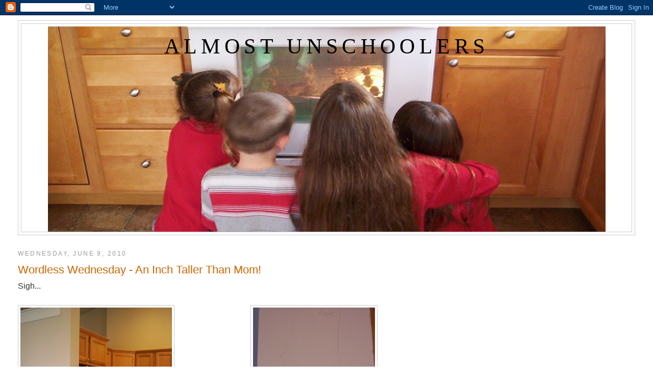

--- FILE ---
content_type: text/html; charset=UTF-8
request_url: https://almostunschoolers.blogspot.com/2010/06/wordless-wednesday-inch-taller-than-mom.html?showComment=1276090789682
body_size: 18468
content:
<!DOCTYPE html>
<html dir='ltr' xmlns='http://www.w3.org/1999/xhtml' xmlns:b='http://www.google.com/2005/gml/b' xmlns:data='http://www.google.com/2005/gml/data' xmlns:expr='http://www.google.com/2005/gml/expr'>
<head>
<link href='https://www.blogger.com/static/v1/widgets/2944754296-widget_css_bundle.css' rel='stylesheet' type='text/css'/>
<script async='async' src='//pagead2.googlesyndication.com/pagead/js/adsbygoogle.js'></script>
<script>
     (adsbygoogle = window.adsbygoogle || []).push({
          google_ad_client: "ca-pub-6269045899896915",
          enable_page_level_ads: true
     });
</script>
<meta content='text/html; charset=UTF-8' http-equiv='Content-Type'/>
<meta content='blogger' name='generator'/>
<link href='https://almostunschoolers.blogspot.com/favicon.ico' rel='icon' type='image/x-icon'/>
<link href='http://almostunschoolers.blogspot.com/2010/06/wordless-wednesday-inch-taller-than-mom.html' rel='canonical'/>
<link rel="alternate" type="application/atom+xml" title="Almost Unschoolers - Atom" href="https://almostunschoolers.blogspot.com/feeds/posts/default" />
<link rel="alternate" type="application/rss+xml" title="Almost Unschoolers - RSS" href="https://almostunschoolers.blogspot.com/feeds/posts/default?alt=rss" />
<link rel="service.post" type="application/atom+xml" title="Almost Unschoolers - Atom" href="https://www.blogger.com/feeds/598841562237715955/posts/default" />

<link rel="alternate" type="application/atom+xml" title="Almost Unschoolers - Atom" href="https://almostunschoolers.blogspot.com/feeds/1188098404682668636/comments/default" />
<!--Can't find substitution for tag [blog.ieCssRetrofitLinks]-->
<link href='https://blogger.googleusercontent.com/img/b/R29vZ2xl/AVvXsEgm-J59GMHklyEnS3Zmg21AbLQ4oYsUIvzQdQBvddfbk2vKbmQ8agJw77cibDTeEQAb2Xn83JUlCT5J-dqBYBKKyFktL5ASkeMXz3wb_hmAaP9tec76JrtszEVzo4syrkTpIrJ7OoAIpa-x/s400/000_3198.JPG' rel='image_src'/>
<meta content='http://almostunschoolers.blogspot.com/2010/06/wordless-wednesday-inch-taller-than-mom.html' property='og:url'/>
<meta content='Wordless Wednesday - An Inch Taller Than Mom!' property='og:title'/>
<meta content='Sigh... Linked to Wordless Wednesday at 5 Minutes For Mom . It&#39;s great to be a homeschooler.' property='og:description'/>
<meta content='https://blogger.googleusercontent.com/img/b/R29vZ2xl/AVvXsEgm-J59GMHklyEnS3Zmg21AbLQ4oYsUIvzQdQBvddfbk2vKbmQ8agJw77cibDTeEQAb2Xn83JUlCT5J-dqBYBKKyFktL5ASkeMXz3wb_hmAaP9tec76JrtszEVzo4syrkTpIrJ7OoAIpa-x/w1200-h630-p-k-no-nu/000_3198.JPG' property='og:image'/>
<title>Almost Unschoolers: Wordless Wednesday - An Inch Taller Than Mom!</title>
<style id='page-skin-1' type='text/css'><!--
/*
-----------------------------------------------
Blogger Template Style
Name:     Minima Stretch
Date:     26 Feb 2004
----------------------------------------------- */
/* Use this with templates/template-twocol.html */
body {
background:#ffffff;
margin:0;
color:#333333;
font:x-small Georgia Serif;
font-size/* */:/**/small;
font-size: /**/small;
text-align: center;
}
a:link {
color:#5588aa;
text-decoration:none;
}
a:visited {
color:#999999;
text-decoration:none;
}
a:hover {
color:#cc6600;
text-decoration:underline;
}
a img {
border-width:0;
}
/* Header
-----------------------------------------------
*/
#header-wrapper {
margin:0 2% 10px;
border:1px solid #cccccc;
}
#header {
margin: 5px;
border: 1px solid #cccccc;
text-align: center;
color:#000000;
}
#header-inner {
background-position: center;
margin-left: auto;
margin-right: auto;
}
#header h1 {
margin:5px 5px 0;
padding:15px 20px .25em;
line-height:1.2em;
text-transform:uppercase;
letter-spacing:.2em;
font: normal normal 266% Georgia, Serif;
}
#header a {
color:#000000;
text-decoration:none;
}
#header a:hover {
color:#000000;
}
#header .description {
margin:0 5px 5px;
padding:0 20px 15px;
text-transform:uppercase;
letter-spacing:.2em;
line-height: 1.4em;
font: normal normal 78% 'Trebuchet MS', Trebuchet, Arial, Verdana, Sans-serif;
color: #000000;
}
#header img {
margin-left: auto;
margin-right: auto;
}
/* Outer-Wrapper
----------------------------------------------- */
#outer-wrapper {
margin:0;
padding:10px;
text-align:left;
font: normal normal 121% Verdana, sans-serif;
}
#main-wrapper {
margin-left: 2%;
width: 67%;
float: left;
display: inline;       /* fix for doubling margin in IE */
word-wrap: break-word; /* fix for long text breaking sidebar float in IE */
overflow: hidden;      /* fix for long non-text content breaking IE sidebar float */
}
#sidebar-wrapper {
margin-right: 2%;
width: 25%;
float: right;
display: inline;       /* fix for doubling margin in IE */
word-wrap: break-word; /* fix for long text breaking sidebar float in IE */
overflow: hidden;      /* fix for long non-text content breaking IE sidebar float */
}
/* Headings
----------------------------------------------- */
h2 {
margin:1.5em 0 .75em;
font:normal normal 78% 'Trebuchet MS',Trebuchet,Arial,Verdana,Sans-serif;
line-height: 1.4em;
text-transform:uppercase;
letter-spacing:.2em;
color:#999999;
}
/* Posts
-----------------------------------------------
*/
h2.date-header {
margin:1.5em 0 .5em;
}
.post {
margin:.5em 0 1.5em;
border-bottom:1px dotted #cccccc;
padding-bottom:1.5em;
}
.post h3 {
margin:.25em 0 0;
padding:0 0 4px;
font-size:140%;
font-weight:normal;
line-height:1.4em;
color:#cc6600;
}
.post h3 a, .post h3 a:visited, .post h3 strong {
display:block;
text-decoration:none;
color:#cc6600;
font-weight:normal;
}
.post h3 strong, .post h3 a:hover {
color:#333333;
}
.post-body {
margin:0 0 .75em;
line-height:1.6em;
}
.post-body blockquote {
line-height:1.3em;
}
.post-footer {
margin: .75em 0;
color:#999999;
text-transform:uppercase;
letter-spacing:.1em;
font: normal normal 78% 'Trebuchet MS', Trebuchet, Arial, Verdana, Sans-serif;
line-height: 1.4em;
}
.comment-link {
margin-left:.6em;
}
.post img, table.tr-caption-container {
padding:4px;
border:1px solid #cccccc;
}
.tr-caption-container img {
border: none;
padding: 0;
}
.post blockquote {
margin:1em 20px;
}
.post blockquote p {
margin:.75em 0;
}
/* Comments
----------------------------------------------- */
#comments h4 {
margin:1em 0;
font-weight: bold;
line-height: 1.4em;
text-transform:uppercase;
letter-spacing:.2em;
color: #999999;
}
#comments-block {
margin:1em 0 1.5em;
line-height:1.6em;
}
#comments-block .comment-author {
margin:.5em 0;
}
#comments-block .comment-body {
margin:.25em 0 0;
}
#comments-block .comment-footer {
margin:-.25em 0 2em;
line-height: 1.4em;
text-transform:uppercase;
letter-spacing:.1em;
}
#comments-block .comment-body p {
margin:0 0 .75em;
}
.deleted-comment {
font-style:italic;
color:gray;
}
.feed-links {
clear: both;
line-height: 2.5em;
}
#blog-pager-newer-link {
float: left;
}
#blog-pager-older-link {
float: right;
}
#blog-pager {
text-align: center;
}
/* Sidebar Content
----------------------------------------------- */
.sidebar {
color: #666666;
line-height: 1.5em;
}
.sidebar ul {
list-style:none;
margin:0 0 0;
padding:0 0 0;
}
.sidebar li {
margin:0;
padding-top:0;
padding-right:0;
padding-bottom:.25em;
padding-left:15px;
text-indent:-15px;
line-height:1.5em;
}
.sidebar .widget, .main .widget {
border-bottom:1px dotted #cccccc;
margin:0 0 1.5em;
padding:0 0 1.5em;
}
.main .Blog {
border-bottom-width: 0;
}
/* Profile
----------------------------------------------- */
.profile-img {
float: left;
margin-top: 0;
margin-right: 5px;
margin-bottom: 5px;
margin-left: 0;
padding: 4px;
border: 1px solid #cccccc;
}
.profile-data {
margin:0;
text-transform:uppercase;
letter-spacing:.1em;
font: normal normal 78% 'Trebuchet MS', Trebuchet, Arial, Verdana, Sans-serif;
color: #999999;
font-weight: bold;
line-height: 1.6em;
}
.profile-datablock {
margin:.5em 0 .5em;
}
.profile-textblock {
margin: 0.5em 0;
line-height: 1.6em;
}
.profile-link {
font: normal normal 78% 'Trebuchet MS', Trebuchet, Arial, Verdana, Sans-serif;
text-transform: uppercase;
letter-spacing: .1em;
}
/* Footer
----------------------------------------------- */
#footer {
width:660px;
clear:both;
margin:0 auto;
padding-top:15px;
line-height: 1.6em;
text-transform:uppercase;
letter-spacing:.1em;
text-align: center;
}

--></style>
<link href='https://www.blogger.com/dyn-css/authorization.css?targetBlogID=598841562237715955&amp;zx=566a4243-d57e-4eca-9f3b-255ddd280ac4' media='none' onload='if(media!=&#39;all&#39;)media=&#39;all&#39;' rel='stylesheet'/><noscript><link href='https://www.blogger.com/dyn-css/authorization.css?targetBlogID=598841562237715955&amp;zx=566a4243-d57e-4eca-9f3b-255ddd280ac4' rel='stylesheet'/></noscript>
<meta name='google-adsense-platform-account' content='ca-host-pub-1556223355139109'/>
<meta name='google-adsense-platform-domain' content='blogspot.com'/>

<!-- data-ad-client=ca-pub-6269045899896915 -->

</head>
<body>
<div class='navbar section' id='navbar'><div class='widget Navbar' data-version='1' id='Navbar1'><script type="text/javascript">
    function setAttributeOnload(object, attribute, val) {
      if(window.addEventListener) {
        window.addEventListener('load',
          function(){ object[attribute] = val; }, false);
      } else {
        window.attachEvent('onload', function(){ object[attribute] = val; });
      }
    }
  </script>
<div id="navbar-iframe-container"></div>
<script type="text/javascript" src="https://apis.google.com/js/platform.js"></script>
<script type="text/javascript">
      gapi.load("gapi.iframes:gapi.iframes.style.bubble", function() {
        if (gapi.iframes && gapi.iframes.getContext) {
          gapi.iframes.getContext().openChild({
              url: 'https://www.blogger.com/navbar/598841562237715955?po\x3d1188098404682668636\x26origin\x3dhttps://almostunschoolers.blogspot.com',
              where: document.getElementById("navbar-iframe-container"),
              id: "navbar-iframe"
          });
        }
      });
    </script><script type="text/javascript">
(function() {
var script = document.createElement('script');
script.type = 'text/javascript';
script.src = '//pagead2.googlesyndication.com/pagead/js/google_top_exp.js';
var head = document.getElementsByTagName('head')[0];
if (head) {
head.appendChild(script);
}})();
</script>
</div></div>
<div id='outer-wrapper'><div id='wrap2'>
<!-- skip links for text browsers -->
<span id='skiplinks' style='display:none;'>
<a href='#main'>skip to main </a> |
      <a href='#sidebar'>skip to sidebar</a>
</span>
<div id='header-wrapper'>
<div class='header section' id='header'><div class='widget Header' data-version='1' id='Header1'>
<div id='header-inner' style='background-image: url("https://blogger.googleusercontent.com/img/b/R29vZ2xl/AVvXsEhaIeeXs0yEeg4kx7rQ52L9bCDY9bAehjscrXNHSi982r9x4vRenn2kuv-l4wOdmmdy4pYX27yrn06w78wxcyDIs6-3bYBK_Hg2gtxj2jKa8zFu413ApkQV7DGD2PTfCZoioxgeuq_bY_k/s1600-r/000_0478.JPG"); background-position: left; width: 1093px; min-height: 403px; _height: 403px; background-repeat: no-repeat; '>
<div class='titlewrapper' style='background: transparent'>
<h1 class='title' style='background: transparent; border-width: 0px'>
<a href='https://almostunschoolers.blogspot.com/'>
Almost Unschoolers
</a>
</h1>
</div>
<div class='descriptionwrapper'>
<p class='description'><span>
</span></p>
</div>
</div>
</div></div>
</div>
<div id='content-wrapper'>
<div id='crosscol-wrapper' style='text-align:center'>
<div class='crosscol no-items section' id='crosscol'></div>
</div>
<div id='main-wrapper'>
<div class='main section' id='main'><div class='widget Blog' data-version='1' id='Blog1'>
<div class='blog-posts hfeed'>

          <div class="date-outer">
        
<h2 class='date-header'><span>Wednesday, June 9, 2010</span></h2>

          <div class="date-posts">
        
<div class='post-outer'>
<div class='post hentry uncustomized-post-template' itemprop='blogPost' itemscope='itemscope' itemtype='http://schema.org/BlogPosting'>
<meta content='https://blogger.googleusercontent.com/img/b/R29vZ2xl/AVvXsEgm-J59GMHklyEnS3Zmg21AbLQ4oYsUIvzQdQBvddfbk2vKbmQ8agJw77cibDTeEQAb2Xn83JUlCT5J-dqBYBKKyFktL5ASkeMXz3wb_hmAaP9tec76JrtszEVzo4syrkTpIrJ7OoAIpa-x/s400/000_3198.JPG' itemprop='image_url'/>
<meta content='598841562237715955' itemprop='blogId'/>
<meta content='1188098404682668636' itemprop='postId'/>
<a name='1188098404682668636'></a>
<h3 class='post-title entry-title' itemprop='name'>
Wordless Wednesday - An Inch Taller Than Mom!
</h3>
<div class='post-header'>
<div class='post-header-line-1'></div>
</div>
<div class='post-body entry-content' id='post-body-1188098404682668636' itemprop='description articleBody'>
Sigh...<br /><br /><div><a href="https://blogger.googleusercontent.com/img/b/R29vZ2xl/AVvXsEgm-J59GMHklyEnS3Zmg21AbLQ4oYsUIvzQdQBvddfbk2vKbmQ8agJw77cibDTeEQAb2Xn83JUlCT5J-dqBYBKKyFktL5ASkeMXz3wb_hmAaP9tec76JrtszEVzo4syrkTpIrJ7OoAIpa-x/s1600/000_3198.JPG"><img alt="" border="0" id="BLOGGER_PHOTO_ID_5480586477954242770" src="https://blogger.googleusercontent.com/img/b/R29vZ2xl/AVvXsEgm-J59GMHklyEnS3Zmg21AbLQ4oYsUIvzQdQBvddfbk2vKbmQ8agJw77cibDTeEQAb2Xn83JUlCT5J-dqBYBKKyFktL5ASkeMXz3wb_hmAaP9tec76JrtszEVzo4syrkTpIrJ7OoAIpa-x/s400/000_3198.JPG" style="MARGIN: 0px 10px 10px 0px; WIDTH: 297px; FLOAT: left; HEIGHT: 400px; CURSOR: hand" /></a></div><img alt="" border="0" id="BLOGGER_PHOTO_ID_5480586688790400194" src="https://blogger.googleusercontent.com/img/b/R29vZ2xl/AVvXsEh3DFw7YYukus_gagpYiF5-Z6kYUovazAYPTJzGhLfRYIulGwIdG6CFGqPGVDmqgl-rVnadWBpiFVwzJqCTPqXwVzaQ5kMDRDhpMFcozYYzPoBFAocikuXLIMvdm4Qu5MtMIZGQtNXnDT2p/s400/000_3199.JPG" style="TEXT-ALIGN: center; MARGIN: 0px auto 10px; WIDTH: 239px; DISPLAY: block; HEIGHT: 400px; CURSOR: hand" /><br /><br /><br /><br /><span style="font-size:85%;">Linked to <a href="http://www.5minutesformom.com/tag/wordless-wednesday/">Wordless Wednesday at 5 Minutes For Mom</a>.</span><br /><br /><br /><br />It's great to be a homeschooler.
<div style='clear: both;'></div>
</div>
<div class='post-footer'>
<div class='post-footer-line post-footer-line-1'>
<span class='post-author vcard'>
Posted by
<span class='fn' itemprop='author' itemscope='itemscope' itemtype='http://schema.org/Person'>
<meta content='https://www.blogger.com/profile/07784076035361200243' itemprop='url'/>
<a class='g-profile' href='https://www.blogger.com/profile/07784076035361200243' rel='author' title='author profile'>
<span itemprop='name'>An Almost Unschooling Mom</span>
</a>
</span>
</span>
<span class='post-timestamp'>
at
<meta content='http://almostunschoolers.blogspot.com/2010/06/wordless-wednesday-inch-taller-than-mom.html' itemprop='url'/>
<a class='timestamp-link' href='https://almostunschoolers.blogspot.com/2010/06/wordless-wednesday-inch-taller-than-mom.html' rel='bookmark' title='permanent link'><abbr class='published' itemprop='datePublished' title='2010-06-09T05:22:00-07:00'>5:22&#8239;AM</abbr></a>
</span>
<span class='post-comment-link'>
</span>
<span class='post-icons'>
<span class='item-action'>
<a href='https://www.blogger.com/email-post/598841562237715955/1188098404682668636' title='Email Post'>
<img alt='' class='icon-action' height='13' src='https://resources.blogblog.com/img/icon18_email.gif' width='18'/>
</a>
</span>
</span>
<div class='post-share-buttons goog-inline-block'>
<a class='goog-inline-block share-button sb-email' href='https://www.blogger.com/share-post.g?blogID=598841562237715955&postID=1188098404682668636&target=email' target='_blank' title='Email This'><span class='share-button-link-text'>Email This</span></a><a class='goog-inline-block share-button sb-blog' href='https://www.blogger.com/share-post.g?blogID=598841562237715955&postID=1188098404682668636&target=blog' onclick='window.open(this.href, "_blank", "height=270,width=475"); return false;' target='_blank' title='BlogThis!'><span class='share-button-link-text'>BlogThis!</span></a><a class='goog-inline-block share-button sb-twitter' href='https://www.blogger.com/share-post.g?blogID=598841562237715955&postID=1188098404682668636&target=twitter' target='_blank' title='Share to X'><span class='share-button-link-text'>Share to X</span></a><a class='goog-inline-block share-button sb-facebook' href='https://www.blogger.com/share-post.g?blogID=598841562237715955&postID=1188098404682668636&target=facebook' onclick='window.open(this.href, "_blank", "height=430,width=640"); return false;' target='_blank' title='Share to Facebook'><span class='share-button-link-text'>Share to Facebook</span></a><a class='goog-inline-block share-button sb-pinterest' href='https://www.blogger.com/share-post.g?blogID=598841562237715955&postID=1188098404682668636&target=pinterest' target='_blank' title='Share to Pinterest'><span class='share-button-link-text'>Share to Pinterest</span></a>
</div>
</div>
<div class='post-footer-line post-footer-line-2'>
<span class='post-labels'>
Labels:
<a href='https://almostunschoolers.blogspot.com/search/label/wordless%20Wednesday' rel='tag'>wordless Wednesday</a>
</span>
</div>
<div class='post-footer-line post-footer-line-3'>
<span class='post-location'>
</span>
</div>
</div>
</div>
<div class='comments' id='comments'>
<a name='comments'></a>
<h4>13 comments:</h4>
<div id='Blog1_comments-block-wrapper'>
<dl class='avatar-comment-indent' id='comments-block'>
<dt class='comment-author ' id='c2682635746548720677'>
<a name='c2682635746548720677'></a>
<div class="avatar-image-container vcard"><span dir="ltr"><a href="https://www.blogger.com/profile/17970101432834731044" target="" rel="nofollow" onclick="" class="avatar-hovercard" id="av-2682635746548720677-17970101432834731044"><img src="https://resources.blogblog.com/img/blank.gif" width="35" height="35" class="delayLoad" style="display: none;" longdesc="//blogger.googleusercontent.com/img/b/R29vZ2xl/AVvXsEhB527363tCPWP4SM-VUJQsPPR7Ya1ub2c38Il45FFyFl9FafrSoPyTRMwedltSyIh9KRhe7aKYuEZ36u1yrsbPu13TyIXjDxwJ-vD-gJ09uk3lmGfFEPcFp76tkMQavg/s45-c/033.jpg" alt="" title="Ticia">

<noscript><img src="//blogger.googleusercontent.com/img/b/R29vZ2xl/AVvXsEhB527363tCPWP4SM-VUJQsPPR7Ya1ub2c38Il45FFyFl9FafrSoPyTRMwedltSyIh9KRhe7aKYuEZ36u1yrsbPu13TyIXjDxwJ-vD-gJ09uk3lmGfFEPcFp76tkMQavg/s45-c/033.jpg" width="35" height="35" class="photo" alt=""></noscript></a></span></div>
<a href='https://www.blogger.com/profile/17970101432834731044' rel='nofollow'>Ticia</a>
said...
</dt>
<dd class='comment-body' id='Blog1_cmt-2682635746548720677'>
<p>
Oh no, you&#39;ll never hear the end of this.
</p>
</dd>
<dd class='comment-footer'>
<span class='comment-timestamp'>
<a href='https://almostunschoolers.blogspot.com/2010/06/wordless-wednesday-inch-taller-than-mom.html?showComment=1276089941432#c2682635746548720677' title='comment permalink'>
June 9, 2010 at 6:25&#8239;AM
</a>
<span class='item-control blog-admin pid-1573752287'>
<a class='comment-delete' href='https://www.blogger.com/comment/delete/598841562237715955/2682635746548720677' title='Delete Comment'>
<img src='https://resources.blogblog.com/img/icon_delete13.gif'/>
</a>
</span>
</span>
</dd>
<dt class='comment-author ' id='c1963674232979618146'>
<a name='c1963674232979618146'></a>
<div class="avatar-image-container avatar-stock"><span dir="ltr"><a href="https://www.blogger.com/profile/00081982605206256145" target="" rel="nofollow" onclick="" class="avatar-hovercard" id="av-1963674232979618146-00081982605206256145"><img src="//www.blogger.com/img/blogger_logo_round_35.png" width="35" height="35" alt="" title="Unknown">

</a></span></div>
<a href='https://www.blogger.com/profile/00081982605206256145' rel='nofollow'>Unknown</a>
said...
</dt>
<dd class='comment-body' id='Blog1_cmt-1963674232979618146'>
<p>
Jungle Girl, who&#39;s 8, already can share shoes with her Nana!<br /><br />It&#39;s amazing how quick they grow up...
</p>
</dd>
<dd class='comment-footer'>
<span class='comment-timestamp'>
<a href='https://almostunschoolers.blogspot.com/2010/06/wordless-wednesday-inch-taller-than-mom.html?showComment=1276090635326#c1963674232979618146' title='comment permalink'>
June 9, 2010 at 6:37&#8239;AM
</a>
<span class='item-control blog-admin pid-2078549040'>
<a class='comment-delete' href='https://www.blogger.com/comment/delete/598841562237715955/1963674232979618146' title='Delete Comment'>
<img src='https://resources.blogblog.com/img/icon_delete13.gif'/>
</a>
</span>
</span>
</dd>
<dt class='comment-author ' id='c2459322111881489011'>
<a name='c2459322111881489011'></a>
<div class="avatar-image-container vcard"><span dir="ltr"><a href="https://www.blogger.com/profile/08460980967279853683" target="" rel="nofollow" onclick="" class="avatar-hovercard" id="av-2459322111881489011-08460980967279853683"><img src="https://resources.blogblog.com/img/blank.gif" width="35" height="35" class="delayLoad" style="display: none;" longdesc="//blogger.googleusercontent.com/img/b/R29vZ2xl/AVvXsEj6O2izlg3O2nOB-9ix-qJbxwsz6pgHSoWO5L3ISkQeZv2cCb6Adr4c88CpKp8vU6xvXgSqrZk0WDwEz6Vz-gCGKq8J0AjTw9H-wby7fBRyGKouIZ0HthMxRZQqcTe2dA/s45-c/Me+GH.jpg" alt="" title="Tonya  @ The Traveling Praters">

<noscript><img src="//blogger.googleusercontent.com/img/b/R29vZ2xl/AVvXsEj6O2izlg3O2nOB-9ix-qJbxwsz6pgHSoWO5L3ISkQeZv2cCb6Adr4c88CpKp8vU6xvXgSqrZk0WDwEz6Vz-gCGKq8J0AjTw9H-wby7fBRyGKouIZ0HthMxRZQqcTe2dA/s45-c/Me+GH.jpg" width="35" height="35" class="photo" alt=""></noscript></a></span></div>
<a href='https://www.blogger.com/profile/08460980967279853683' rel='nofollow'>Tonya  @ The Traveling Praters</a>
said...
</dt>
<dd class='comment-body' id='Blog1_cmt-2459322111881489011'>
<p>
I remember when my boys (and daughter) hit that &#39;taller than mom&#39; milestone! They were so excited and couldn&#39;t help but talk about how short I am all day long for days on end. I had remembered doing the same so I tried not to be irritated after the 100th &#39;mom is so short joke&#39;...LOL...Now the boys are just about taller than anyone and it really comes in handy when I need to reach something on the top kitchen shelf all the way in the back. No more straining for me. Nope. I just call on one of my boys to help me out.:)
</p>
</dd>
<dd class='comment-footer'>
<span class='comment-timestamp'>
<a href='https://almostunschoolers.blogspot.com/2010/06/wordless-wednesday-inch-taller-than-mom.html?showComment=1276090789682#c2459322111881489011' title='comment permalink'>
June 9, 2010 at 6:39&#8239;AM
</a>
<span class='item-control blog-admin pid-423437003'>
<a class='comment-delete' href='https://www.blogger.com/comment/delete/598841562237715955/2459322111881489011' title='Delete Comment'>
<img src='https://resources.blogblog.com/img/icon_delete13.gif'/>
</a>
</span>
</span>
</dd>
<dt class='comment-author ' id='c4617788394090629930'>
<a name='c4617788394090629930'></a>
<div class="avatar-image-container vcard"><span dir="ltr"><a href="https://www.blogger.com/profile/17081471547238465133" target="" rel="nofollow" onclick="" class="avatar-hovercard" id="av-4617788394090629930-17081471547238465133"><img src="https://resources.blogblog.com/img/blank.gif" width="35" height="35" class="delayLoad" style="display: none;" longdesc="//blogger.googleusercontent.com/img/b/R29vZ2xl/AVvXsEiQCTBbaO9lJAQ0M6o-zTaPxYTvu2G75sEMCWpCAmPK392cI7OkR8nTniqG5wziM1HqwIf6o7-NH-_CXEY6xMnUE23dCVTD4zpTef4azEKl77fJ_vI6Olgjb5Y0JmloRg/s45-c/t-1.JPG" alt="" title="tiarastantrums">

<noscript><img src="//blogger.googleusercontent.com/img/b/R29vZ2xl/AVvXsEiQCTBbaO9lJAQ0M6o-zTaPxYTvu2G75sEMCWpCAmPK392cI7OkR8nTniqG5wziM1HqwIf6o7-NH-_CXEY6xMnUE23dCVTD4zpTef4azEKl77fJ_vI6Olgjb5Y0JmloRg/s45-c/t-1.JPG" width="35" height="35" class="photo" alt=""></noscript></a></span></div>
<a href='https://www.blogger.com/profile/17081471547238465133' rel='nofollow'>tiarastantrums</a>
said...
</dt>
<dd class='comment-body' id='Blog1_cmt-4617788394090629930'>
<p>
NOT looking forward to that day<br />tiarastantrums.com
</p>
</dd>
<dd class='comment-footer'>
<span class='comment-timestamp'>
<a href='https://almostunschoolers.blogspot.com/2010/06/wordless-wednesday-inch-taller-than-mom.html?showComment=1276095371998#c4617788394090629930' title='comment permalink'>
June 9, 2010 at 7:56&#8239;AM
</a>
<span class='item-control blog-admin pid-1401330048'>
<a class='comment-delete' href='https://www.blogger.com/comment/delete/598841562237715955/4617788394090629930' title='Delete Comment'>
<img src='https://resources.blogblog.com/img/icon_delete13.gif'/>
</a>
</span>
</span>
</dd>
<dt class='comment-author ' id='c3106833078299092703'>
<a name='c3106833078299092703'></a>
<div class="avatar-image-container vcard"><span dir="ltr"><a href="https://www.blogger.com/profile/00132185749852282347" target="" rel="nofollow" onclick="" class="avatar-hovercard" id="av-3106833078299092703-00132185749852282347"><img src="https://resources.blogblog.com/img/blank.gif" width="35" height="35" class="delayLoad" style="display: none;" longdesc="//blogger.googleusercontent.com/img/b/R29vZ2xl/AVvXsEh4T4MdhJ7VVKXOfccVF3bbT8IjiJASh5vlp-EhPhP-9UfUuXTwpyiay6TRnFclar30Yt1VrFwluQ_4Ih4f4fnAht-98kYx2WEpIDdHTT8PcOnS2eKOaSa4tytFA86LAA/s45-c/100_3111_thumb.jpg" alt="" title="Debbie">

<noscript><img src="//blogger.googleusercontent.com/img/b/R29vZ2xl/AVvXsEh4T4MdhJ7VVKXOfccVF3bbT8IjiJASh5vlp-EhPhP-9UfUuXTwpyiay6TRnFclar30Yt1VrFwluQ_4Ih4f4fnAht-98kYx2WEpIDdHTT8PcOnS2eKOaSa4tytFA86LAA/s45-c/100_3111_thumb.jpg" width="35" height="35" class="photo" alt=""></noscript></a></span></div>
<a href='https://www.blogger.com/profile/00132185749852282347' rel='nofollow'>Debbie</a>
said...
</dt>
<dd class='comment-body' id='Blog1_cmt-3106833078299092703'>
<p>
My kids still give me a bad time since they are both taller then I am.
</p>
</dd>
<dd class='comment-footer'>
<span class='comment-timestamp'>
<a href='https://almostunschoolers.blogspot.com/2010/06/wordless-wednesday-inch-taller-than-mom.html?showComment=1276095633543#c3106833078299092703' title='comment permalink'>
June 9, 2010 at 8:00&#8239;AM
</a>
<span class='item-control blog-admin pid-2080638858'>
<a class='comment-delete' href='https://www.blogger.com/comment/delete/598841562237715955/3106833078299092703' title='Delete Comment'>
<img src='https://resources.blogblog.com/img/icon_delete13.gif'/>
</a>
</span>
</span>
</dd>
<dt class='comment-author ' id='c3837574582104572835'>
<a name='c3837574582104572835'></a>
<div class="avatar-image-container avatar-stock"><span dir="ltr"><a href="https://www.blogger.com/profile/03184505084660127209" target="" rel="nofollow" onclick="" class="avatar-hovercard" id="av-3837574582104572835-03184505084660127209"><img src="//www.blogger.com/img/blogger_logo_round_35.png" width="35" height="35" alt="" title="Janae Moss">

</a></span></div>
<a href='https://www.blogger.com/profile/03184505084660127209' rel='nofollow'>Janae Moss</a>
said...
</dt>
<dd class='comment-body' id='Blog1_cmt-3837574582104572835'>
<p>
haha!  Darling :) I loved your rubberband comment
</p>
</dd>
<dd class='comment-footer'>
<span class='comment-timestamp'>
<a href='https://almostunschoolers.blogspot.com/2010/06/wordless-wednesday-inch-taller-than-mom.html?showComment=1276095976464#c3837574582104572835' title='comment permalink'>
June 9, 2010 at 8:06&#8239;AM
</a>
<span class='item-control blog-admin pid-799030647'>
<a class='comment-delete' href='https://www.blogger.com/comment/delete/598841562237715955/3837574582104572835' title='Delete Comment'>
<img src='https://resources.blogblog.com/img/icon_delete13.gif'/>
</a>
</span>
</span>
</dd>
<dt class='comment-author ' id='c2204453194017426386'>
<a name='c2204453194017426386'></a>
<div class="avatar-image-container vcard"><span dir="ltr"><a href="https://www.blogger.com/profile/12478478224173323982" target="" rel="nofollow" onclick="" class="avatar-hovercard" id="av-2204453194017426386-12478478224173323982"><img src="https://resources.blogblog.com/img/blank.gif" width="35" height="35" class="delayLoad" style="display: none;" longdesc="//blogger.googleusercontent.com/img/b/R29vZ2xl/AVvXsEi9HKXMT-OdXpqpF2FbJsz8TiVTfAuFzHEvmlzDydxbP-B-E974T6D7N6K6wdK9hePTj4Zvxn27ZPgic6pImlaK8rF2JCt8J4MqENK-XLzLKoXVgxJUT6D7LFCOArxV3w/s45-c/Profile+Pic+5.jpg" alt="" title="The Gang&amp;#39;s Momma!">

<noscript><img src="//blogger.googleusercontent.com/img/b/R29vZ2xl/AVvXsEi9HKXMT-OdXpqpF2FbJsz8TiVTfAuFzHEvmlzDydxbP-B-E974T6D7N6K6wdK9hePTj4Zvxn27ZPgic6pImlaK8rF2JCt8J4MqENK-XLzLKoXVgxJUT6D7LFCOArxV3w/s45-c/Profile+Pic+5.jpg" width="35" height="35" class="photo" alt=""></noscript></a></span></div>
<a href='https://www.blogger.com/profile/12478478224173323982' rel='nofollow'>The Gang&#39;s Momma!</a>
said...
</dt>
<dd class='comment-body' id='Blog1_cmt-2204453194017426386'>
<p>
Thanks for stopping by . . . I totally remember how excited my boys were to get taller than me. But at 5&#39;1&quot;, I got to remind them that it really is no big deal to accomplish that. Rather short sighted of them, I punned :)<br /><br />And I&#39;m not worried about the potty training - we&#39;re actually having fun with it. New stage, new confidences, all good for her attachment and development. And gives her one more group of shared memories of &quot;When I potty trained&quot; in common with her older sibs. Plus, the added bonus is all the peeking at cute little buns that Mommy and Daddy cherish :)
</p>
</dd>
<dd class='comment-footer'>
<span class='comment-timestamp'>
<a href='https://almostunschoolers.blogspot.com/2010/06/wordless-wednesday-inch-taller-than-mom.html?showComment=1276096230591#c2204453194017426386' title='comment permalink'>
June 9, 2010 at 8:10&#8239;AM
</a>
<span class='item-control blog-admin pid-1287350167'>
<a class='comment-delete' href='https://www.blogger.com/comment/delete/598841562237715955/2204453194017426386' title='Delete Comment'>
<img src='https://resources.blogblog.com/img/icon_delete13.gif'/>
</a>
</span>
</span>
</dd>
<dt class='comment-author ' id='c8116442109360988732'>
<a name='c8116442109360988732'></a>
<div class="avatar-image-container vcard"><span dir="ltr"><a href="https://www.blogger.com/profile/10460250266555971275" target="" rel="nofollow" onclick="" class="avatar-hovercard" id="av-8116442109360988732-10460250266555971275"><img src="https://resources.blogblog.com/img/blank.gif" width="35" height="35" class="delayLoad" style="display: none;" longdesc="//blogger.googleusercontent.com/img/b/R29vZ2xl/AVvXsEhycOlvX1UWe6a3d0k9ZwvJ5iHovjKNmGaq3aBkBeYem1My8jUvg1QpcvGoHb8rH_1X20aUXr4XD0mZFZB2CCqOPPblN28EdNW91XQ0g40uxesh_Sfph-tbUOAUrEY5ZQ/s45-c/DSC_0687.jpg" alt="" title="melissa rohr">

<noscript><img src="//blogger.googleusercontent.com/img/b/R29vZ2xl/AVvXsEhycOlvX1UWe6a3d0k9ZwvJ5iHovjKNmGaq3aBkBeYem1My8jUvg1QpcvGoHb8rH_1X20aUXr4XD0mZFZB2CCqOPPblN28EdNW91XQ0g40uxesh_Sfph-tbUOAUrEY5ZQ/s45-c/DSC_0687.jpg" width="35" height="35" class="photo" alt=""></noscript></a></span></div>
<a href='https://www.blogger.com/profile/10460250266555971275' rel='nofollow'>melissa rohr</a>
said...
</dt>
<dd class='comment-body' id='Blog1_cmt-8116442109360988732'>
<p>
whoa, tall! great ww :)
</p>
</dd>
<dd class='comment-footer'>
<span class='comment-timestamp'>
<a href='https://almostunschoolers.blogspot.com/2010/06/wordless-wednesday-inch-taller-than-mom.html?showComment=1276096546024#c8116442109360988732' title='comment permalink'>
June 9, 2010 at 8:15&#8239;AM
</a>
<span class='item-control blog-admin pid-1204750422'>
<a class='comment-delete' href='https://www.blogger.com/comment/delete/598841562237715955/8116442109360988732' title='Delete Comment'>
<img src='https://resources.blogblog.com/img/icon_delete13.gif'/>
</a>
</span>
</span>
</dd>
<dt class='comment-author ' id='c618863111365869519'>
<a name='c618863111365869519'></a>
<div class="avatar-image-container vcard"><span dir="ltr"><a href="https://www.blogger.com/profile/13660756490115614438" target="" rel="nofollow" onclick="" class="avatar-hovercard" id="av-618863111365869519-13660756490115614438"><img src="https://resources.blogblog.com/img/blank.gif" width="35" height="35" class="delayLoad" style="display: none;" longdesc="//blogger.googleusercontent.com/img/b/R29vZ2xl/AVvXsEipHkduZp9tzMPTt7-W3HQvx1_YiAlAULvND8sIK-P1mvqjvVQEqOsN2M2MeVAOGJm7W33u8i_0sJF5befYJqZK0WUvbIebyeiQn_TmE637XPbfFDt1vXjM8UAq_jBc2A/s45-c/teflninjaprofile.jpg" alt="" title="TEFL Ninja">

<noscript><img src="//blogger.googleusercontent.com/img/b/R29vZ2xl/AVvXsEipHkduZp9tzMPTt7-W3HQvx1_YiAlAULvND8sIK-P1mvqjvVQEqOsN2M2MeVAOGJm7W33u8i_0sJF5befYJqZK0WUvbIebyeiQn_TmE637XPbfFDt1vXjM8UAq_jBc2A/s45-c/teflninjaprofile.jpg" width="35" height="35" class="photo" alt=""></noscript></a></span></div>
<a href='https://www.blogger.com/profile/13660756490115614438' rel='nofollow'>TEFL Ninja</a>
said...
</dt>
<dd class='comment-body' id='Blog1_cmt-618863111365869519'>
<p>
LOL, mine can&#39;t wait till he is bigger than me, he shuffles up for a crafty measure against me when he thinks I won&#39;t notice.<br /><br />I don&#39;t think it will be that long, he is only nine, but I&#39;m not that tall.
</p>
</dd>
<dd class='comment-footer'>
<span class='comment-timestamp'>
<a href='https://almostunschoolers.blogspot.com/2010/06/wordless-wednesday-inch-taller-than-mom.html?showComment=1276096677686#c618863111365869519' title='comment permalink'>
June 9, 2010 at 8:17&#8239;AM
</a>
<span class='item-control blog-admin pid-1393629695'>
<a class='comment-delete' href='https://www.blogger.com/comment/delete/598841562237715955/618863111365869519' title='Delete Comment'>
<img src='https://resources.blogblog.com/img/icon_delete13.gif'/>
</a>
</span>
</span>
</dd>
<dt class='comment-author ' id='c3640396931617589817'>
<a name='c3640396931617589817'></a>
<div class="avatar-image-container vcard"><span dir="ltr"><a href="https://www.blogger.com/profile/01262598732466380229" target="" rel="nofollow" onclick="" class="avatar-hovercard" id="av-3640396931617589817-01262598732466380229"><img src="https://resources.blogblog.com/img/blank.gif" width="35" height="35" class="delayLoad" style="display: none;" longdesc="//blogger.googleusercontent.com/img/b/R29vZ2xl/AVvXsEhPdxHoJEn-Hvsw7eOYTt03AaorrCYa0_DdnaQo0ltXl4sRpoIq4H_KjusnZbaIzBt4TgYruhycusH1qNkXNf0-V19ot_fb1RAFBj_2qVW4sIb5taxYKcpwY_wFy60X9Q/s45-c/IMG_6043.JPG" alt="" title="Janettessage.blogspot.com">

<noscript><img src="//blogger.googleusercontent.com/img/b/R29vZ2xl/AVvXsEhPdxHoJEn-Hvsw7eOYTt03AaorrCYa0_DdnaQo0ltXl4sRpoIq4H_KjusnZbaIzBt4TgYruhycusH1qNkXNf0-V19ot_fb1RAFBj_2qVW4sIb5taxYKcpwY_wFy60X9Q/s45-c/IMG_6043.JPG" width="35" height="35" class="photo" alt=""></noscript></a></span></div>
<a href='https://www.blogger.com/profile/01262598732466380229' rel='nofollow'>Janettessage.blogspot.com</a>
said...
</dt>
<dd class='comment-body' id='Blog1_cmt-3640396931617589817'>
<p>
So love this...reminds me of my post on a pre-man living in our house.  They do grow so fast.<br />Enjoyed,<br />Janette
</p>
</dd>
<dd class='comment-footer'>
<span class='comment-timestamp'>
<a href='https://almostunschoolers.blogspot.com/2010/06/wordless-wednesday-inch-taller-than-mom.html?showComment=1276098100156#c3640396931617589817' title='comment permalink'>
June 9, 2010 at 8:41&#8239;AM
</a>
<span class='item-control blog-admin pid-429979994'>
<a class='comment-delete' href='https://www.blogger.com/comment/delete/598841562237715955/3640396931617589817' title='Delete Comment'>
<img src='https://resources.blogblog.com/img/icon_delete13.gif'/>
</a>
</span>
</span>
</dd>
<dt class='comment-author ' id='c3990747969650331217'>
<a name='c3990747969650331217'></a>
<div class="avatar-image-container vcard"><span dir="ltr"><a href="https://www.blogger.com/profile/16792130037847565084" target="" rel="nofollow" onclick="" class="avatar-hovercard" id="av-3990747969650331217-16792130037847565084"><img src="https://resources.blogblog.com/img/blank.gif" width="35" height="35" class="delayLoad" style="display: none;" longdesc="//blogger.googleusercontent.com/img/b/R29vZ2xl/AVvXsEhNfj_oMt5sEWmxONZOHUMy23A5CQKITk8yoYLTS9U88TdlsatbvydYBHgR-vGA4P3y1y8nX3bRe4WOOJgWramI-MSlssq0H2NLdipEL5zrg6rHi54E4gItMbZczg__IAc/s45-c/pic_christianne.jpg" alt="" title="Christianne @ Little Page Turners">

<noscript><img src="//blogger.googleusercontent.com/img/b/R29vZ2xl/AVvXsEhNfj_oMt5sEWmxONZOHUMy23A5CQKITk8yoYLTS9U88TdlsatbvydYBHgR-vGA4P3y1y8nX3bRe4WOOJgWramI-MSlssq0H2NLdipEL5zrg6rHi54E4gItMbZczg__IAc/s45-c/pic_christianne.jpg" width="35" height="35" class="photo" alt=""></noscript></a></span></div>
<a href='https://www.blogger.com/profile/16792130037847565084' rel='nofollow'>Christianne @ Little Page Turners</a>
said...
</dt>
<dd class='comment-body' id='Blog1_cmt-3990747969650331217'>
<p>
LOL - Love it! With two girls and a mother-in-law who&#39;s barely over 5 feet, I doubt my kids will ever grow taller than me. Poor things. :)
</p>
</dd>
<dd class='comment-footer'>
<span class='comment-timestamp'>
<a href='https://almostunschoolers.blogspot.com/2010/06/wordless-wednesday-inch-taller-than-mom.html?showComment=1276103291669#c3990747969650331217' title='comment permalink'>
June 9, 2010 at 10:08&#8239;AM
</a>
<span class='item-control blog-admin pid-462005657'>
<a class='comment-delete' href='https://www.blogger.com/comment/delete/598841562237715955/3990747969650331217' title='Delete Comment'>
<img src='https://resources.blogblog.com/img/icon_delete13.gif'/>
</a>
</span>
</span>
</dd>
<dt class='comment-author ' id='c2476530117232558060'>
<a name='c2476530117232558060'></a>
<div class="avatar-image-container vcard"><span dir="ltr"><a href="https://www.blogger.com/profile/03150443957766671703" target="" rel="nofollow" onclick="" class="avatar-hovercard" id="av-2476530117232558060-03150443957766671703"><img src="https://resources.blogblog.com/img/blank.gif" width="35" height="35" class="delayLoad" style="display: none;" longdesc="//blogger.googleusercontent.com/img/b/R29vZ2xl/AVvXsEhVdBVVmBsGp1tCAagsKvL6fAYSgINEk9dDG5azcDBl6wBE59bysQw-ttDiTGpIOPe98FWShl-FHjmvEMLe_KVBJStPr3mQ9ipYNgYY00zUJTGdcFCkz-0MI-lNzabfbw/s45-c/2.jpg" alt="" title="Staci">

<noscript><img src="//blogger.googleusercontent.com/img/b/R29vZ2xl/AVvXsEhVdBVVmBsGp1tCAagsKvL6fAYSgINEk9dDG5azcDBl6wBE59bysQw-ttDiTGpIOPe98FWShl-FHjmvEMLe_KVBJStPr3mQ9ipYNgYY00zUJTGdcFCkz-0MI-lNzabfbw/s45-c/2.jpg" width="35" height="35" class="photo" alt=""></noscript></a></span></div>
<a href='https://www.blogger.com/profile/03150443957766671703' rel='nofollow'>Staci</a>
said...
</dt>
<dd class='comment-body' id='Blog1_cmt-2476530117232558060'>
<p>
They grow too fast! PS LOVE the soap boat idea! We are gonna try that tomorrow!
</p>
</dd>
<dd class='comment-footer'>
<span class='comment-timestamp'>
<a href='https://almostunschoolers.blogspot.com/2010/06/wordless-wednesday-inch-taller-than-mom.html?showComment=1276132878727#c2476530117232558060' title='comment permalink'>
June 9, 2010 at 6:21&#8239;PM
</a>
<span class='item-control blog-admin pid-2043900672'>
<a class='comment-delete' href='https://www.blogger.com/comment/delete/598841562237715955/2476530117232558060' title='Delete Comment'>
<img src='https://resources.blogblog.com/img/icon_delete13.gif'/>
</a>
</span>
</span>
</dd>
<dt class='comment-author ' id='c6401389197113067805'>
<a name='c6401389197113067805'></a>
<div class="avatar-image-container vcard"><span dir="ltr"><a href="https://www.blogger.com/profile/15067509762596628456" target="" rel="nofollow" onclick="" class="avatar-hovercard" id="av-6401389197113067805-15067509762596628456"><img src="https://resources.blogblog.com/img/blank.gif" width="35" height="35" class="delayLoad" style="display: none;" longdesc="//4.bp.blogspot.com/_nXXDLjW6fJc/Sunhfd3Xn0I/AAAAAAAAAxE/3q9oLJdM-bM/S45-s35/IMG_4761%2B-%2BCopy.JPG" alt="" title="Heather (One Take On Life)">

<noscript><img src="//4.bp.blogspot.com/_nXXDLjW6fJc/Sunhfd3Xn0I/AAAAAAAAAxE/3q9oLJdM-bM/S45-s35/IMG_4761%2B-%2BCopy.JPG" width="35" height="35" class="photo" alt=""></noscript></a></span></div>
<a href='https://www.blogger.com/profile/15067509762596628456' rel='nofollow'>Heather (One Take On Life)</a>
said...
</dt>
<dd class='comment-body' id='Blog1_cmt-6401389197113067805'>
<p>
Isn&#39;t it crazy how fast they grow?  It won&#39;t be hard for my son to pass me up, I am 5&#39;2&quot;<br />Thanks for stopping by!
</p>
</dd>
<dd class='comment-footer'>
<span class='comment-timestamp'>
<a href='https://almostunschoolers.blogspot.com/2010/06/wordless-wednesday-inch-taller-than-mom.html?showComment=1276170779892#c6401389197113067805' title='comment permalink'>
June 10, 2010 at 4:52&#8239;AM
</a>
<span class='item-control blog-admin pid-27555851'>
<a class='comment-delete' href='https://www.blogger.com/comment/delete/598841562237715955/6401389197113067805' title='Delete Comment'>
<img src='https://resources.blogblog.com/img/icon_delete13.gif'/>
</a>
</span>
</span>
</dd>
</dl>
</div>
<p class='comment-footer'>
<a href='https://www.blogger.com/comment/fullpage/post/598841562237715955/1188098404682668636' onclick='javascript:window.open(this.href, "bloggerPopup", "toolbar=0,location=0,statusbar=1,menubar=0,scrollbars=yes,width=640,height=500"); return false;'>Post a Comment</a>
</p>
</div>
</div>

        </div></div>
      
</div>
<div class='blog-pager' id='blog-pager'>
<span id='blog-pager-newer-link'>
<a class='blog-pager-newer-link' href='https://almostunschoolers.blogspot.com/2010/06/soap-powered-mini-racers.html' id='Blog1_blog-pager-newer-link' title='Newer Post'>Newer Post</a>
</span>
<span id='blog-pager-older-link'>
<a class='blog-pager-older-link' href='https://almostunschoolers.blogspot.com/2010/06/twirly-acrobat-preschool-boredom-buster.html' id='Blog1_blog-pager-older-link' title='Older Post'>Older Post</a>
</span>
<a class='home-link' href='https://almostunschoolers.blogspot.com/'>Home</a>
</div>
<div class='clear'></div>
<div class='post-feeds'>
<div class='feed-links'>
Subscribe to:
<a class='feed-link' href='https://almostunschoolers.blogspot.com/feeds/1188098404682668636/comments/default' target='_blank' type='application/atom+xml'>Post Comments (Atom)</a>
</div>
</div>
</div></div>
</div>
<div id='sidebar-wrapper'>
<div class='sidebar section' id='sidebar'><div class='widget AdSense' data-version='1' id='AdSense6'>
<div class='widget-content'>
<script async src="https://pagead2.googlesyndication.com/pagead/js/adsbygoogle.js"></script>
<!-- almostunschoolers_sidebar_AdSense6_1x1_as -->
<ins class="adsbygoogle"
     style="display:block"
     data-ad-client="ca-pub-6269045899896915"
     data-ad-host="ca-host-pub-1556223355139109"
     data-ad-slot="5999187906"
     data-ad-format="auto"
     data-full-width-responsive="true"></ins>
<script>
(adsbygoogle = window.adsbygoogle || []).push({});
</script>
<div class='clear'></div>
</div>
</div><div class='widget AdSense' data-version='1' id='AdSense4'>
<div class='widget-content'>
<script async src="https://pagead2.googlesyndication.com/pagead/js/adsbygoogle.js"></script>
<!-- almostunschoolers_sidebar_AdSense4_1x1_as -->
<ins class="adsbygoogle"
     style="display:block"
     data-ad-client="ca-pub-6269045899896915"
     data-ad-host="ca-host-pub-1556223355139109"
     data-ad-slot="9111471573"
     data-ad-format="auto"
     data-full-width-responsive="true"></ins>
<script>
(adsbygoogle = window.adsbygoogle || []).push({});
</script>
<div class='clear'></div>
</div>
</div><div class='widget Profile' data-version='1' id='Profile1'>
<h2>About Me</h2>
<div class='widget-content'>
<a href='https://www.blogger.com/profile/07784076035361200243'><img alt='My photo' class='profile-img' height='80' src='//blogger.googleusercontent.com/img/b/R29vZ2xl/AVvXsEjNqId7WP5DoVVszu0JO0EHCbXQWmZOCltwx2G6YfSpeO2uWqJd-XjRfvCBKM8DiQIeg77Z0hiO4N-Ka6s1t8w5mjpZm9FUwf3AjNL2YVwIgQEhImXm4RECIS156xVbzg/s151/*' width='80'/></a>
<dl class='profile-datablock'>
<dt class='profile-data'>
<a class='profile-name-link g-profile' href='https://www.blogger.com/profile/07784076035361200243' rel='author' style='background-image: url(//www.blogger.com/img/logo-16.png);'>
An Almost Unschooling Mom
</a>
</dt>
<dd class='profile-textblock'>I'm a homeschool mom of six. My family has been homeschooling for about seventeen years.  And, each year, we've learned a little more about having fun, and spending less, while learning more.  It's great to be a homeschooler!</dd>
</dl>
<a class='profile-link' href='https://www.blogger.com/profile/07784076035361200243' rel='author'>View my complete profile</a>
<div class='clear'></div>
</div>
</div><div class='widget BlogSearch' data-version='1' id='BlogSearch1'>
<h2 class='title'>Search This Blog</h2>
<div class='widget-content'>
<div id='BlogSearch1_form'>
<form action='https://almostunschoolers.blogspot.com/search' class='gsc-search-box' target='_top'>
<table cellpadding='0' cellspacing='0' class='gsc-search-box'>
<tbody>
<tr>
<td class='gsc-input'>
<input autocomplete='off' class='gsc-input' name='q' size='10' title='search' type='text' value=''/>
</td>
<td class='gsc-search-button'>
<input class='gsc-search-button' title='search' type='submit' value='Search'/>
</td>
</tr>
</tbody>
</table>
</form>
</div>
</div>
<div class='clear'></div>
</div><div class='widget Text' data-version='1' id='Text1'>
<h2 class='title'>About Copyright</h2>
<div class='widget-content'>
I'm very happy to share ideas, and thoughts with you. I try to give credit to others when they inspire, or add instructions to a project, and ask that you do the same for me. You may copy ideas and pictures from this blog as long as you give credit and link back to the original post. Thanks
<br/>
</div>
<div class='clear'></div>
</div><div class='widget Text' data-version='1' id='Text2'>
<h2 class='title'>Disclosure Statement</h2>
<div class='widget-content'>
Generally this blog is about sharing ideas parent to parent, and not trying to sell you things.  I often mention products that I like, the children like, or we've found very useful, but unless specifically stated in the post, I am not being reimbursed for my opinions.  There are advertisements (which I believe use cookies) on this blog, located outside of the posts.  I do receive a small kick-back when you click on the ads, so please feel free to click on as many of them as you like.
</div>
<div class='clear'></div>
</div><div class='widget AdSense' data-version='1' id='AdSense1'>
<div class='widget-content'>
<script type="text/javascript">
    google_ad_client = "ca-pub-6269045899896915";
    google_ad_host = "ca-host-pub-1556223355139109";
    google_ad_slot = "1432670206";
    google_ad_width = 160;
    google_ad_height = 600;
</script>
<!-- almostunschoolers_sidebar_AdSense1_160x600_as -->
<script type="text/javascript"
src="https://pagead2.googlesyndication.com/pagead/show_ads.js">
</script>
<div class='clear'></div>
</div>
</div><div class='widget Label' data-version='1' id='Label1'>
<h2>Labels</h2>
<div class='widget-content list-label-widget-content'>
<ul>
<li>
<a dir='ltr' href='https://almostunschoolers.blogspot.com/search/label/30%20second%20science'>30 second science</a>
<span dir='ltr'>(53)</span>
</li>
<li>
<a dir='ltr' href='https://almostunschoolers.blogspot.com/search/label/Alzheimer%27s'>Alzheimer&#39;s</a>
<span dir='ltr'>(1)</span>
</li>
<li>
<a dir='ltr' href='https://almostunschoolers.blogspot.com/search/label/an%20award'>an award</a>
<span dir='ltr'>(7)</span>
</li>
<li>
<a dir='ltr' href='https://almostunschoolers.blogspot.com/search/label/art%20with%20children'>art with children</a>
<span dir='ltr'>(81)</span>
</li>
<li>
<a dir='ltr' href='https://almostunschoolers.blogspot.com/search/label/backyard%20science'>backyard science</a>
<span dir='ltr'>(6)</span>
</li>
<li>
<a dir='ltr' href='https://almostunschoolers.blogspot.com/search/label/baking%20with%20kids'>baking with kids</a>
<span dir='ltr'>(78)</span>
</li>
<li>
<a dir='ltr' href='https://almostunschoolers.blogspot.com/search/label/birthday%20parties'>birthday parties</a>
<span dir='ltr'>(28)</span>
</li>
<li>
<a dir='ltr' href='https://almostunschoolers.blogspot.com/search/label/books%20to%20movies'>books to movies</a>
<span dir='ltr'>(7)</span>
</li>
<li>
<a dir='ltr' href='https://almostunschoolers.blogspot.com/search/label/books%20with%20recipes'>books with recipes</a>
<span dir='ltr'>(57)</span>
</li>
<li>
<a dir='ltr' href='https://almostunschoolers.blogspot.com/search/label/boredom%20buster'>boredom buster</a>
<span dir='ltr'>(60)</span>
</li>
<li>
<a dir='ltr' href='https://almostunschoolers.blogspot.com/search/label/bugs%20in%20the%20backyard'>bugs in the backyard</a>
<span dir='ltr'>(4)</span>
</li>
<li>
<a dir='ltr' href='https://almostunschoolers.blogspot.com/search/label/Christmas%20Fun'>Christmas Fun</a>
<span dir='ltr'>(9)</span>
</li>
<li>
<a dir='ltr' href='https://almostunschoolers.blogspot.com/search/label/cleaning%20house'>cleaning house</a>
<span dir='ltr'>(1)</span>
</li>
<li>
<a dir='ltr' href='https://almostunschoolers.blogspot.com/search/label/college'>college</a>
<span dir='ltr'>(2)</span>
</li>
<li>
<a dir='ltr' href='https://almostunschoolers.blogspot.com/search/label/computer%20science'>computer science</a>
<span dir='ltr'>(1)</span>
</li>
<li>
<a dir='ltr' href='https://almostunschoolers.blogspot.com/search/label/craft%20projects'>craft projects</a>
<span dir='ltr'>(291)</span>
</li>
<li>
<a dir='ltr' href='https://almostunschoolers.blogspot.com/search/label/earthquakes'>earthquakes</a>
<span dir='ltr'>(1)</span>
</li>
<li>
<a dir='ltr' href='https://almostunschoolers.blogspot.com/search/label/fall%20crafts'>fall crafts</a>
<span dir='ltr'>(15)</span>
</li>
<li>
<a dir='ltr' href='https://almostunschoolers.blogspot.com/search/label/family%20friendly%20movie%20night'>family friendly movie night</a>
<span dir='ltr'>(1)</span>
</li>
<li>
<a dir='ltr' href='https://almostunschoolers.blogspot.com/search/label/feed%20me%20books%20friday'>feed me books friday</a>
<span dir='ltr'>(2)</span>
</li>
<li>
<a dir='ltr' href='https://almostunschoolers.blogspot.com/search/label/Folk%20Toy%20Fridays'>Folk Toy Fridays</a>
<span dir='ltr'>(7)</span>
</li>
<li>
<a dir='ltr' href='https://almostunschoolers.blogspot.com/search/label/follow-ups'>follow-ups</a>
<span dir='ltr'>(1)</span>
</li>
<li>
<a dir='ltr' href='https://almostunschoolers.blogspot.com/search/label/geography'>geography</a>
<span dir='ltr'>(29)</span>
</li>
<li>
<a dir='ltr' href='https://almostunschoolers.blogspot.com/search/label/give%20away'>give away</a>
<span dir='ltr'>(2)</span>
</li>
<li>
<a dir='ltr' href='https://almostunschoolers.blogspot.com/search/label/good%20links'>good links</a>
<span dir='ltr'>(42)</span>
</li>
<li>
<a dir='ltr' href='https://almostunschoolers.blogspot.com/search/label/guest%20post'>guest post</a>
<span dir='ltr'>(3)</span>
</li>
<li>
<a dir='ltr' href='https://almostunschoolers.blogspot.com/search/label/history'>history</a>
<span dir='ltr'>(27)</span>
</li>
<li>
<a dir='ltr' href='https://almostunschoolers.blogspot.com/search/label/holidays'>holidays</a>
<span dir='ltr'>(204)</span>
</li>
<li>
<a dir='ltr' href='https://almostunschoolers.blogspot.com/search/label/holidays%20-%20Christmas'>holidays - Christmas</a>
<span dir='ltr'>(30)</span>
</li>
<li>
<a dir='ltr' href='https://almostunschoolers.blogspot.com/search/label/holidays%20-%20Easter'>holidays - Easter</a>
<span dir='ltr'>(44)</span>
</li>
<li>
<a dir='ltr' href='https://almostunschoolers.blogspot.com/search/label/homemade%20Christmas%20presents'>homemade Christmas presents</a>
<span dir='ltr'>(18)</span>
</li>
<li>
<a dir='ltr' href='https://almostunschoolers.blogspot.com/search/label/homemade%20games'>homemade games</a>
<span dir='ltr'>(33)</span>
</li>
<li>
<a dir='ltr' href='https://almostunschoolers.blogspot.com/search/label/homeschool%20tips'>homeschool tips</a>
<span dir='ltr'>(33)</span>
</li>
<li>
<a dir='ltr' href='https://almostunschoolers.blogspot.com/search/label/just%20for%20fun'>just for fun</a>
<span dir='ltr'>(37)</span>
</li>
<li>
<a dir='ltr' href='https://almostunschoolers.blogspot.com/search/label/knit%20and%20crochet'>knit and crochet</a>
<span dir='ltr'>(41)</span>
</li>
<li>
<a dir='ltr' href='https://almostunschoolers.blogspot.com/search/label/life%20in%20general'>life in general</a>
<span dir='ltr'>(23)</span>
</li>
<li>
<a dir='ltr' href='https://almostunschoolers.blogspot.com/search/label/Lunches'>Lunches</a>
<span dir='ltr'>(1)</span>
</li>
<li>
<a dir='ltr' href='https://almostunschoolers.blogspot.com/search/label/math'>math</a>
<span dir='ltr'>(94)</span>
</li>
<li>
<a dir='ltr' href='https://almostunschoolers.blogspot.com/search/label/moving%20with%20children'>moving with children</a>
<span dir='ltr'>(4)</span>
</li>
<li>
<a dir='ltr' href='https://almostunschoolers.blogspot.com/search/label/organization'>organization</a>
<span dir='ltr'>(1)</span>
</li>
<li>
<a dir='ltr' href='https://almostunschoolers.blogspot.com/search/label/P.E.'>P.E.</a>
<span dir='ltr'>(1)</span>
</li>
<li>
<a dir='ltr' href='https://almostunschoolers.blogspot.com/search/label/product%20review'>product review</a>
<span dir='ltr'>(58)</span>
</li>
<li>
<a dir='ltr' href='https://almostunschoolers.blogspot.com/search/label/reading'>reading</a>
<span dir='ltr'>(22)</span>
</li>
<li>
<a dir='ltr' href='https://almostunschoolers.blogspot.com/search/label/reading%20myself'>reading myself</a>
<span dir='ltr'>(27)</span>
</li>
<li>
<a dir='ltr' href='https://almostunschoolers.blogspot.com/search/label/real%20world%20math'>real world math</a>
<span dir='ltr'>(5)</span>
</li>
<li>
<a dir='ltr' href='https://almostunschoolers.blogspot.com/search/label/road%20trip'>road trip</a>
<span dir='ltr'>(11)</span>
</li>
<li>
<a dir='ltr' href='https://almostunschoolers.blogspot.com/search/label/science%20projects'>science projects</a>
<span dir='ltr'>(185)</span>
</li>
<li>
<a dir='ltr' href='https://almostunschoolers.blogspot.com/search/label/science%20projects%20-%20bugs%20in%20the%20backyard'>science projects - bugs in the backyard</a>
<span dir='ltr'>(18)</span>
</li>
<li>
<a dir='ltr' href='https://almostunschoolers.blogspot.com/search/label/science%20projects%20-%20children%20in%20the%20garden'>science projects - children in the garden</a>
<span dir='ltr'>(5)</span>
</li>
<li>
<a dir='ltr' href='https://almostunschoolers.blogspot.com/search/label/second%20language'>second language</a>
<span dir='ltr'>(6)</span>
</li>
<li>
<a dir='ltr' href='https://almostunschoolers.blogspot.com/search/label/sewing%20with%20kids'>sewing with kids</a>
<span dir='ltr'>(6)</span>
</li>
<li>
<a dir='ltr' href='https://almostunschoolers.blogspot.com/search/label/simple%20summer%20fun'>simple summer fun</a>
<span dir='ltr'>(148)</span>
</li>
<li>
<a dir='ltr' href='https://almostunschoolers.blogspot.com/search/label/simple%20winter%20fun'>simple winter fun</a>
<span dir='ltr'>(6)</span>
</li>
<li>
<a dir='ltr' href='https://almostunschoolers.blogspot.com/search/label/Snack%20Time'>Snack Time</a>
<span dir='ltr'>(202)</span>
</li>
<li>
<a dir='ltr' href='https://almostunschoolers.blogspot.com/search/label/solar%20experiments'>solar experiments</a>
<span dir='ltr'>(26)</span>
</li>
<li>
<a dir='ltr' href='https://almostunschoolers.blogspot.com/search/label/spelling'>spelling</a>
<span dir='ltr'>(11)</span>
</li>
<li>
<a dir='ltr' href='https://almostunschoolers.blogspot.com/search/label/stART%20project'>stART project</a>
<span dir='ltr'>(74)</span>
</li>
<li>
<a dir='ltr' href='https://almostunschoolers.blogspot.com/search/label/Story%20Time%20Snacks'>Story Time Snacks</a>
<span dir='ltr'>(25)</span>
</li>
<li>
<a dir='ltr' href='https://almostunschoolers.blogspot.com/search/label/sugar%20cookies'>sugar cookies</a>
<span dir='ltr'>(96)</span>
</li>
<li>
<a dir='ltr' href='https://almostunschoolers.blogspot.com/search/label/Sunday%20School'>Sunday School</a>
<span dir='ltr'>(67)</span>
</li>
<li>
<a dir='ltr' href='https://almostunschoolers.blogspot.com/search/label/Sunday%20Science'>Sunday Science</a>
<span dir='ltr'>(106)</span>
</li>
<li>
<a dir='ltr' href='https://almostunschoolers.blogspot.com/search/label/teen%20boredom%20busters'>teen boredom busters</a>
<span dir='ltr'>(2)</span>
</li>
<li>
<a dir='ltr' href='https://almostunschoolers.blogspot.com/search/label/The%20Teen%20Years'>The Teen Years</a>
<span dir='ltr'>(68)</span>
</li>
<li>
<a dir='ltr' href='https://almostunschoolers.blogspot.com/search/label/traditions'>traditions</a>
<span dir='ltr'>(10)</span>
</li>
<li>
<a dir='ltr' href='https://almostunschoolers.blogspot.com/search/label/Ultimate%20Blog%20Party'>Ultimate Blog Party</a>
<span dir='ltr'>(1)</span>
</li>
<li>
<a dir='ltr' href='https://almostunschoolers.blogspot.com/search/label/unit%20study'>unit study</a>
<span dir='ltr'>(32)</span>
</li>
<li>
<a dir='ltr' href='https://almostunschoolers.blogspot.com/search/label/unplugged%20project'>unplugged project</a>
<span dir='ltr'>(22)</span>
</li>
<li>
<a dir='ltr' href='https://almostunschoolers.blogspot.com/search/label/What%20My%20Child%20Is%20Reading'>What My Child Is Reading</a>
<span dir='ltr'>(91)</span>
</li>
<li>
<a dir='ltr' href='https://almostunschoolers.blogspot.com/search/label/wordless%20Wednesday'>wordless Wednesday</a>
<span dir='ltr'>(7)</span>
</li>
<li>
<a dir='ltr' href='https://almostunschoolers.blogspot.com/search/label/writing%20projects'>writing projects</a>
<span dir='ltr'>(10)</span>
</li>
</ul>
<div class='clear'></div>
</div>
</div><div class='widget BlogArchive' data-version='1' id='BlogArchive1'>
<h2>Blog Archive</h2>
<div class='widget-content'>
<div id='ArchiveList'>
<div id='BlogArchive1_ArchiveList'>
<ul class='hierarchy'>
<li class='archivedate collapsed'>
<a class='toggle' href='javascript:void(0)'>
<span class='zippy'>

        &#9658;&#160;
      
</span>
</a>
<a class='post-count-link' href='https://almostunschoolers.blogspot.com/2019/'>
2019
</a>
<span class='post-count' dir='ltr'>(69)</span>
<ul class='hierarchy'>
<li class='archivedate collapsed'>
<a class='toggle' href='javascript:void(0)'>
<span class='zippy'>

        &#9658;&#160;
      
</span>
</a>
<a class='post-count-link' href='https://almostunschoolers.blogspot.com/2019/05/'>
May
</a>
<span class='post-count' dir='ltr'>(6)</span>
</li>
</ul>
<ul class='hierarchy'>
<li class='archivedate collapsed'>
<a class='toggle' href='javascript:void(0)'>
<span class='zippy'>

        &#9658;&#160;
      
</span>
</a>
<a class='post-count-link' href='https://almostunschoolers.blogspot.com/2019/04/'>
April
</a>
<span class='post-count' dir='ltr'>(9)</span>
</li>
</ul>
<ul class='hierarchy'>
<li class='archivedate collapsed'>
<a class='toggle' href='javascript:void(0)'>
<span class='zippy'>

        &#9658;&#160;
      
</span>
</a>
<a class='post-count-link' href='https://almostunschoolers.blogspot.com/2019/03/'>
March
</a>
<span class='post-count' dir='ltr'>(13)</span>
</li>
</ul>
<ul class='hierarchy'>
<li class='archivedate collapsed'>
<a class='toggle' href='javascript:void(0)'>
<span class='zippy'>

        &#9658;&#160;
      
</span>
</a>
<a class='post-count-link' href='https://almostunschoolers.blogspot.com/2019/02/'>
February
</a>
<span class='post-count' dir='ltr'>(18)</span>
</li>
</ul>
<ul class='hierarchy'>
<li class='archivedate collapsed'>
<a class='toggle' href='javascript:void(0)'>
<span class='zippy'>

        &#9658;&#160;
      
</span>
</a>
<a class='post-count-link' href='https://almostunschoolers.blogspot.com/2019/01/'>
January
</a>
<span class='post-count' dir='ltr'>(23)</span>
</li>
</ul>
</li>
</ul>
<ul class='hierarchy'>
<li class='archivedate collapsed'>
<a class='toggle' href='javascript:void(0)'>
<span class='zippy'>

        &#9658;&#160;
      
</span>
</a>
<a class='post-count-link' href='https://almostunschoolers.blogspot.com/2018/'>
2018
</a>
<span class='post-count' dir='ltr'>(1)</span>
<ul class='hierarchy'>
<li class='archivedate collapsed'>
<a class='toggle' href='javascript:void(0)'>
<span class='zippy'>

        &#9658;&#160;
      
</span>
</a>
<a class='post-count-link' href='https://almostunschoolers.blogspot.com/2018/12/'>
December
</a>
<span class='post-count' dir='ltr'>(1)</span>
</li>
</ul>
</li>
</ul>
<ul class='hierarchy'>
<li class='archivedate collapsed'>
<a class='toggle' href='javascript:void(0)'>
<span class='zippy'>

        &#9658;&#160;
      
</span>
</a>
<a class='post-count-link' href='https://almostunschoolers.blogspot.com/2016/'>
2016
</a>
<span class='post-count' dir='ltr'>(44)</span>
<ul class='hierarchy'>
<li class='archivedate collapsed'>
<a class='toggle' href='javascript:void(0)'>
<span class='zippy'>

        &#9658;&#160;
      
</span>
</a>
<a class='post-count-link' href='https://almostunschoolers.blogspot.com/2016/08/'>
August
</a>
<span class='post-count' dir='ltr'>(4)</span>
</li>
</ul>
<ul class='hierarchy'>
<li class='archivedate collapsed'>
<a class='toggle' href='javascript:void(0)'>
<span class='zippy'>

        &#9658;&#160;
      
</span>
</a>
<a class='post-count-link' href='https://almostunschoolers.blogspot.com/2016/07/'>
July
</a>
<span class='post-count' dir='ltr'>(5)</span>
</li>
</ul>
<ul class='hierarchy'>
<li class='archivedate collapsed'>
<a class='toggle' href='javascript:void(0)'>
<span class='zippy'>

        &#9658;&#160;
      
</span>
</a>
<a class='post-count-link' href='https://almostunschoolers.blogspot.com/2016/06/'>
June
</a>
<span class='post-count' dir='ltr'>(13)</span>
</li>
</ul>
<ul class='hierarchy'>
<li class='archivedate collapsed'>
<a class='toggle' href='javascript:void(0)'>
<span class='zippy'>

        &#9658;&#160;
      
</span>
</a>
<a class='post-count-link' href='https://almostunschoolers.blogspot.com/2016/05/'>
May
</a>
<span class='post-count' dir='ltr'>(14)</span>
</li>
</ul>
<ul class='hierarchy'>
<li class='archivedate collapsed'>
<a class='toggle' href='javascript:void(0)'>
<span class='zippy'>

        &#9658;&#160;
      
</span>
</a>
<a class='post-count-link' href='https://almostunschoolers.blogspot.com/2016/01/'>
January
</a>
<span class='post-count' dir='ltr'>(8)</span>
</li>
</ul>
</li>
</ul>
<ul class='hierarchy'>
<li class='archivedate collapsed'>
<a class='toggle' href='javascript:void(0)'>
<span class='zippy'>

        &#9658;&#160;
      
</span>
</a>
<a class='post-count-link' href='https://almostunschoolers.blogspot.com/2015/'>
2015
</a>
<span class='post-count' dir='ltr'>(170)</span>
<ul class='hierarchy'>
<li class='archivedate collapsed'>
<a class='toggle' href='javascript:void(0)'>
<span class='zippy'>

        &#9658;&#160;
      
</span>
</a>
<a class='post-count-link' href='https://almostunschoolers.blogspot.com/2015/12/'>
December
</a>
<span class='post-count' dir='ltr'>(19)</span>
</li>
</ul>
<ul class='hierarchy'>
<li class='archivedate collapsed'>
<a class='toggle' href='javascript:void(0)'>
<span class='zippy'>

        &#9658;&#160;
      
</span>
</a>
<a class='post-count-link' href='https://almostunschoolers.blogspot.com/2015/11/'>
November
</a>
<span class='post-count' dir='ltr'>(9)</span>
</li>
</ul>
<ul class='hierarchy'>
<li class='archivedate collapsed'>
<a class='toggle' href='javascript:void(0)'>
<span class='zippy'>

        &#9658;&#160;
      
</span>
</a>
<a class='post-count-link' href='https://almostunschoolers.blogspot.com/2015/10/'>
October
</a>
<span class='post-count' dir='ltr'>(8)</span>
</li>
</ul>
<ul class='hierarchy'>
<li class='archivedate collapsed'>
<a class='toggle' href='javascript:void(0)'>
<span class='zippy'>

        &#9658;&#160;
      
</span>
</a>
<a class='post-count-link' href='https://almostunschoolers.blogspot.com/2015/09/'>
September
</a>
<span class='post-count' dir='ltr'>(16)</span>
</li>
</ul>
<ul class='hierarchy'>
<li class='archivedate collapsed'>
<a class='toggle' href='javascript:void(0)'>
<span class='zippy'>

        &#9658;&#160;
      
</span>
</a>
<a class='post-count-link' href='https://almostunschoolers.blogspot.com/2015/08/'>
August
</a>
<span class='post-count' dir='ltr'>(9)</span>
</li>
</ul>
<ul class='hierarchy'>
<li class='archivedate collapsed'>
<a class='toggle' href='javascript:void(0)'>
<span class='zippy'>

        &#9658;&#160;
      
</span>
</a>
<a class='post-count-link' href='https://almostunschoolers.blogspot.com/2015/07/'>
July
</a>
<span class='post-count' dir='ltr'>(18)</span>
</li>
</ul>
<ul class='hierarchy'>
<li class='archivedate collapsed'>
<a class='toggle' href='javascript:void(0)'>
<span class='zippy'>

        &#9658;&#160;
      
</span>
</a>
<a class='post-count-link' href='https://almostunschoolers.blogspot.com/2015/06/'>
June
</a>
<span class='post-count' dir='ltr'>(1)</span>
</li>
</ul>
<ul class='hierarchy'>
<li class='archivedate collapsed'>
<a class='toggle' href='javascript:void(0)'>
<span class='zippy'>

        &#9658;&#160;
      
</span>
</a>
<a class='post-count-link' href='https://almostunschoolers.blogspot.com/2015/05/'>
May
</a>
<span class='post-count' dir='ltr'>(20)</span>
</li>
</ul>
<ul class='hierarchy'>
<li class='archivedate collapsed'>
<a class='toggle' href='javascript:void(0)'>
<span class='zippy'>

        &#9658;&#160;
      
</span>
</a>
<a class='post-count-link' href='https://almostunschoolers.blogspot.com/2015/04/'>
April
</a>
<span class='post-count' dir='ltr'>(21)</span>
</li>
</ul>
<ul class='hierarchy'>
<li class='archivedate collapsed'>
<a class='toggle' href='javascript:void(0)'>
<span class='zippy'>

        &#9658;&#160;
      
</span>
</a>
<a class='post-count-link' href='https://almostunschoolers.blogspot.com/2015/03/'>
March
</a>
<span class='post-count' dir='ltr'>(10)</span>
</li>
</ul>
<ul class='hierarchy'>
<li class='archivedate collapsed'>
<a class='toggle' href='javascript:void(0)'>
<span class='zippy'>

        &#9658;&#160;
      
</span>
</a>
<a class='post-count-link' href='https://almostunschoolers.blogspot.com/2015/02/'>
February
</a>
<span class='post-count' dir='ltr'>(10)</span>
</li>
</ul>
<ul class='hierarchy'>
<li class='archivedate collapsed'>
<a class='toggle' href='javascript:void(0)'>
<span class='zippy'>

        &#9658;&#160;
      
</span>
</a>
<a class='post-count-link' href='https://almostunschoolers.blogspot.com/2015/01/'>
January
</a>
<span class='post-count' dir='ltr'>(29)</span>
</li>
</ul>
</li>
</ul>
<ul class='hierarchy'>
<li class='archivedate collapsed'>
<a class='toggle' href='javascript:void(0)'>
<span class='zippy'>

        &#9658;&#160;
      
</span>
</a>
<a class='post-count-link' href='https://almostunschoolers.blogspot.com/2014/'>
2014
</a>
<span class='post-count' dir='ltr'>(163)</span>
<ul class='hierarchy'>
<li class='archivedate collapsed'>
<a class='toggle' href='javascript:void(0)'>
<span class='zippy'>

        &#9658;&#160;
      
</span>
</a>
<a class='post-count-link' href='https://almostunschoolers.blogspot.com/2014/12/'>
December
</a>
<span class='post-count' dir='ltr'>(23)</span>
</li>
</ul>
<ul class='hierarchy'>
<li class='archivedate collapsed'>
<a class='toggle' href='javascript:void(0)'>
<span class='zippy'>

        &#9658;&#160;
      
</span>
</a>
<a class='post-count-link' href='https://almostunschoolers.blogspot.com/2014/11/'>
November
</a>
<span class='post-count' dir='ltr'>(11)</span>
</li>
</ul>
<ul class='hierarchy'>
<li class='archivedate collapsed'>
<a class='toggle' href='javascript:void(0)'>
<span class='zippy'>

        &#9658;&#160;
      
</span>
</a>
<a class='post-count-link' href='https://almostunschoolers.blogspot.com/2014/10/'>
October
</a>
<span class='post-count' dir='ltr'>(7)</span>
</li>
</ul>
<ul class='hierarchy'>
<li class='archivedate collapsed'>
<a class='toggle' href='javascript:void(0)'>
<span class='zippy'>

        &#9658;&#160;
      
</span>
</a>
<a class='post-count-link' href='https://almostunschoolers.blogspot.com/2014/09/'>
September
</a>
<span class='post-count' dir='ltr'>(20)</span>
</li>
</ul>
<ul class='hierarchy'>
<li class='archivedate collapsed'>
<a class='toggle' href='javascript:void(0)'>
<span class='zippy'>

        &#9658;&#160;
      
</span>
</a>
<a class='post-count-link' href='https://almostunschoolers.blogspot.com/2014/08/'>
August
</a>
<span class='post-count' dir='ltr'>(3)</span>
</li>
</ul>
<ul class='hierarchy'>
<li class='archivedate collapsed'>
<a class='toggle' href='javascript:void(0)'>
<span class='zippy'>

        &#9658;&#160;
      
</span>
</a>
<a class='post-count-link' href='https://almostunschoolers.blogspot.com/2014/07/'>
July
</a>
<span class='post-count' dir='ltr'>(31)</span>
</li>
</ul>
<ul class='hierarchy'>
<li class='archivedate collapsed'>
<a class='toggle' href='javascript:void(0)'>
<span class='zippy'>

        &#9658;&#160;
      
</span>
</a>
<a class='post-count-link' href='https://almostunschoolers.blogspot.com/2014/06/'>
June
</a>
<span class='post-count' dir='ltr'>(30)</span>
</li>
</ul>
<ul class='hierarchy'>
<li class='archivedate collapsed'>
<a class='toggle' href='javascript:void(0)'>
<span class='zippy'>

        &#9658;&#160;
      
</span>
</a>
<a class='post-count-link' href='https://almostunschoolers.blogspot.com/2014/05/'>
May
</a>
<span class='post-count' dir='ltr'>(15)</span>
</li>
</ul>
<ul class='hierarchy'>
<li class='archivedate collapsed'>
<a class='toggle' href='javascript:void(0)'>
<span class='zippy'>

        &#9658;&#160;
      
</span>
</a>
<a class='post-count-link' href='https://almostunschoolers.blogspot.com/2014/04/'>
April
</a>
<span class='post-count' dir='ltr'>(7)</span>
</li>
</ul>
<ul class='hierarchy'>
<li class='archivedate collapsed'>
<a class='toggle' href='javascript:void(0)'>
<span class='zippy'>

        &#9658;&#160;
      
</span>
</a>
<a class='post-count-link' href='https://almostunschoolers.blogspot.com/2014/03/'>
March
</a>
<span class='post-count' dir='ltr'>(2)</span>
</li>
</ul>
<ul class='hierarchy'>
<li class='archivedate collapsed'>
<a class='toggle' href='javascript:void(0)'>
<span class='zippy'>

        &#9658;&#160;
      
</span>
</a>
<a class='post-count-link' href='https://almostunschoolers.blogspot.com/2014/02/'>
February
</a>
<span class='post-count' dir='ltr'>(9)</span>
</li>
</ul>
<ul class='hierarchy'>
<li class='archivedate collapsed'>
<a class='toggle' href='javascript:void(0)'>
<span class='zippy'>

        &#9658;&#160;
      
</span>
</a>
<a class='post-count-link' href='https://almostunschoolers.blogspot.com/2014/01/'>
January
</a>
<span class='post-count' dir='ltr'>(5)</span>
</li>
</ul>
</li>
</ul>
<ul class='hierarchy'>
<li class='archivedate collapsed'>
<a class='toggle' href='javascript:void(0)'>
<span class='zippy'>

        &#9658;&#160;
      
</span>
</a>
<a class='post-count-link' href='https://almostunschoolers.blogspot.com/2013/'>
2013
</a>
<span class='post-count' dir='ltr'>(98)</span>
<ul class='hierarchy'>
<li class='archivedate collapsed'>
<a class='toggle' href='javascript:void(0)'>
<span class='zippy'>

        &#9658;&#160;
      
</span>
</a>
<a class='post-count-link' href='https://almostunschoolers.blogspot.com/2013/12/'>
December
</a>
<span class='post-count' dir='ltr'>(10)</span>
</li>
</ul>
<ul class='hierarchy'>
<li class='archivedate collapsed'>
<a class='toggle' href='javascript:void(0)'>
<span class='zippy'>

        &#9658;&#160;
      
</span>
</a>
<a class='post-count-link' href='https://almostunschoolers.blogspot.com/2013/11/'>
November
</a>
<span class='post-count' dir='ltr'>(6)</span>
</li>
</ul>
<ul class='hierarchy'>
<li class='archivedate collapsed'>
<a class='toggle' href='javascript:void(0)'>
<span class='zippy'>

        &#9658;&#160;
      
</span>
</a>
<a class='post-count-link' href='https://almostunschoolers.blogspot.com/2013/10/'>
October
</a>
<span class='post-count' dir='ltr'>(6)</span>
</li>
</ul>
<ul class='hierarchy'>
<li class='archivedate collapsed'>
<a class='toggle' href='javascript:void(0)'>
<span class='zippy'>

        &#9658;&#160;
      
</span>
</a>
<a class='post-count-link' href='https://almostunschoolers.blogspot.com/2013/09/'>
September
</a>
<span class='post-count' dir='ltr'>(3)</span>
</li>
</ul>
<ul class='hierarchy'>
<li class='archivedate collapsed'>
<a class='toggle' href='javascript:void(0)'>
<span class='zippy'>

        &#9658;&#160;
      
</span>
</a>
<a class='post-count-link' href='https://almostunschoolers.blogspot.com/2013/08/'>
August
</a>
<span class='post-count' dir='ltr'>(4)</span>
</li>
</ul>
<ul class='hierarchy'>
<li class='archivedate collapsed'>
<a class='toggle' href='javascript:void(0)'>
<span class='zippy'>

        &#9658;&#160;
      
</span>
</a>
<a class='post-count-link' href='https://almostunschoolers.blogspot.com/2013/07/'>
July
</a>
<span class='post-count' dir='ltr'>(31)</span>
</li>
</ul>
<ul class='hierarchy'>
<li class='archivedate collapsed'>
<a class='toggle' href='javascript:void(0)'>
<span class='zippy'>

        &#9658;&#160;
      
</span>
</a>
<a class='post-count-link' href='https://almostunschoolers.blogspot.com/2013/06/'>
June
</a>
<span class='post-count' dir='ltr'>(30)</span>
</li>
</ul>
<ul class='hierarchy'>
<li class='archivedate collapsed'>
<a class='toggle' href='javascript:void(0)'>
<span class='zippy'>

        &#9658;&#160;
      
</span>
</a>
<a class='post-count-link' href='https://almostunschoolers.blogspot.com/2013/05/'>
May
</a>
<span class='post-count' dir='ltr'>(6)</span>
</li>
</ul>
<ul class='hierarchy'>
<li class='archivedate collapsed'>
<a class='toggle' href='javascript:void(0)'>
<span class='zippy'>

        &#9658;&#160;
      
</span>
</a>
<a class='post-count-link' href='https://almostunschoolers.blogspot.com/2013/04/'>
April
</a>
<span class='post-count' dir='ltr'>(1)</span>
</li>
</ul>
<ul class='hierarchy'>
<li class='archivedate collapsed'>
<a class='toggle' href='javascript:void(0)'>
<span class='zippy'>

        &#9658;&#160;
      
</span>
</a>
<a class='post-count-link' href='https://almostunschoolers.blogspot.com/2013/01/'>
January
</a>
<span class='post-count' dir='ltr'>(1)</span>
</li>
</ul>
</li>
</ul>
<ul class='hierarchy'>
<li class='archivedate collapsed'>
<a class='toggle' href='javascript:void(0)'>
<span class='zippy'>

        &#9658;&#160;
      
</span>
</a>
<a class='post-count-link' href='https://almostunschoolers.blogspot.com/2012/'>
2012
</a>
<span class='post-count' dir='ltr'>(177)</span>
<ul class='hierarchy'>
<li class='archivedate collapsed'>
<a class='toggle' href='javascript:void(0)'>
<span class='zippy'>

        &#9658;&#160;
      
</span>
</a>
<a class='post-count-link' href='https://almostunschoolers.blogspot.com/2012/12/'>
December
</a>
<span class='post-count' dir='ltr'>(2)</span>
</li>
</ul>
<ul class='hierarchy'>
<li class='archivedate collapsed'>
<a class='toggle' href='javascript:void(0)'>
<span class='zippy'>

        &#9658;&#160;
      
</span>
</a>
<a class='post-count-link' href='https://almostunschoolers.blogspot.com/2012/11/'>
November
</a>
<span class='post-count' dir='ltr'>(2)</span>
</li>
</ul>
<ul class='hierarchy'>
<li class='archivedate collapsed'>
<a class='toggle' href='javascript:void(0)'>
<span class='zippy'>

        &#9658;&#160;
      
</span>
</a>
<a class='post-count-link' href='https://almostunschoolers.blogspot.com/2012/08/'>
August
</a>
<span class='post-count' dir='ltr'>(3)</span>
</li>
</ul>
<ul class='hierarchy'>
<li class='archivedate collapsed'>
<a class='toggle' href='javascript:void(0)'>
<span class='zippy'>

        &#9658;&#160;
      
</span>
</a>
<a class='post-count-link' href='https://almostunschoolers.blogspot.com/2012/07/'>
July
</a>
<span class='post-count' dir='ltr'>(27)</span>
</li>
</ul>
<ul class='hierarchy'>
<li class='archivedate collapsed'>
<a class='toggle' href='javascript:void(0)'>
<span class='zippy'>

        &#9658;&#160;
      
</span>
</a>
<a class='post-count-link' href='https://almostunschoolers.blogspot.com/2012/06/'>
June
</a>
<span class='post-count' dir='ltr'>(1)</span>
</li>
</ul>
<ul class='hierarchy'>
<li class='archivedate collapsed'>
<a class='toggle' href='javascript:void(0)'>
<span class='zippy'>

        &#9658;&#160;
      
</span>
</a>
<a class='post-count-link' href='https://almostunschoolers.blogspot.com/2012/05/'>
May
</a>
<span class='post-count' dir='ltr'>(31)</span>
</li>
</ul>
<ul class='hierarchy'>
<li class='archivedate collapsed'>
<a class='toggle' href='javascript:void(0)'>
<span class='zippy'>

        &#9658;&#160;
      
</span>
</a>
<a class='post-count-link' href='https://almostunschoolers.blogspot.com/2012/04/'>
April
</a>
<span class='post-count' dir='ltr'>(28)</span>
</li>
</ul>
<ul class='hierarchy'>
<li class='archivedate collapsed'>
<a class='toggle' href='javascript:void(0)'>
<span class='zippy'>

        &#9658;&#160;
      
</span>
</a>
<a class='post-count-link' href='https://almostunschoolers.blogspot.com/2012/03/'>
March
</a>
<span class='post-count' dir='ltr'>(28)</span>
</li>
</ul>
<ul class='hierarchy'>
<li class='archivedate collapsed'>
<a class='toggle' href='javascript:void(0)'>
<span class='zippy'>

        &#9658;&#160;
      
</span>
</a>
<a class='post-count-link' href='https://almostunschoolers.blogspot.com/2012/02/'>
February
</a>
<span class='post-count' dir='ltr'>(27)</span>
</li>
</ul>
<ul class='hierarchy'>
<li class='archivedate collapsed'>
<a class='toggle' href='javascript:void(0)'>
<span class='zippy'>

        &#9658;&#160;
      
</span>
</a>
<a class='post-count-link' href='https://almostunschoolers.blogspot.com/2012/01/'>
January
</a>
<span class='post-count' dir='ltr'>(28)</span>
</li>
</ul>
</li>
</ul>
<ul class='hierarchy'>
<li class='archivedate collapsed'>
<a class='toggle' href='javascript:void(0)'>
<span class='zippy'>

        &#9658;&#160;
      
</span>
</a>
<a class='post-count-link' href='https://almostunschoolers.blogspot.com/2011/'>
2011
</a>
<span class='post-count' dir='ltr'>(426)</span>
<ul class='hierarchy'>
<li class='archivedate collapsed'>
<a class='toggle' href='javascript:void(0)'>
<span class='zippy'>

        &#9658;&#160;
      
</span>
</a>
<a class='post-count-link' href='https://almostunschoolers.blogspot.com/2011/12/'>
December
</a>
<span class='post-count' dir='ltr'>(37)</span>
</li>
</ul>
<ul class='hierarchy'>
<li class='archivedate collapsed'>
<a class='toggle' href='javascript:void(0)'>
<span class='zippy'>

        &#9658;&#160;
      
</span>
</a>
<a class='post-count-link' href='https://almostunschoolers.blogspot.com/2011/11/'>
November
</a>
<span class='post-count' dir='ltr'>(26)</span>
</li>
</ul>
<ul class='hierarchy'>
<li class='archivedate collapsed'>
<a class='toggle' href='javascript:void(0)'>
<span class='zippy'>

        &#9658;&#160;
      
</span>
</a>
<a class='post-count-link' href='https://almostunschoolers.blogspot.com/2011/10/'>
October
</a>
<span class='post-count' dir='ltr'>(33)</span>
</li>
</ul>
<ul class='hierarchy'>
<li class='archivedate collapsed'>
<a class='toggle' href='javascript:void(0)'>
<span class='zippy'>

        &#9658;&#160;
      
</span>
</a>
<a class='post-count-link' href='https://almostunschoolers.blogspot.com/2011/09/'>
September
</a>
<span class='post-count' dir='ltr'>(27)</span>
</li>
</ul>
<ul class='hierarchy'>
<li class='archivedate collapsed'>
<a class='toggle' href='javascript:void(0)'>
<span class='zippy'>

        &#9658;&#160;
      
</span>
</a>
<a class='post-count-link' href='https://almostunschoolers.blogspot.com/2011/08/'>
August
</a>
<span class='post-count' dir='ltr'>(25)</span>
</li>
</ul>
<ul class='hierarchy'>
<li class='archivedate collapsed'>
<a class='toggle' href='javascript:void(0)'>
<span class='zippy'>

        &#9658;&#160;
      
</span>
</a>
<a class='post-count-link' href='https://almostunschoolers.blogspot.com/2011/07/'>
July
</a>
<span class='post-count' dir='ltr'>(32)</span>
</li>
</ul>
<ul class='hierarchy'>
<li class='archivedate collapsed'>
<a class='toggle' href='javascript:void(0)'>
<span class='zippy'>

        &#9658;&#160;
      
</span>
</a>
<a class='post-count-link' href='https://almostunschoolers.blogspot.com/2011/06/'>
June
</a>
<span class='post-count' dir='ltr'>(36)</span>
</li>
</ul>
<ul class='hierarchy'>
<li class='archivedate collapsed'>
<a class='toggle' href='javascript:void(0)'>
<span class='zippy'>

        &#9658;&#160;
      
</span>
</a>
<a class='post-count-link' href='https://almostunschoolers.blogspot.com/2011/05/'>
May
</a>
<span class='post-count' dir='ltr'>(47)</span>
</li>
</ul>
<ul class='hierarchy'>
<li class='archivedate collapsed'>
<a class='toggle' href='javascript:void(0)'>
<span class='zippy'>

        &#9658;&#160;
      
</span>
</a>
<a class='post-count-link' href='https://almostunschoolers.blogspot.com/2011/04/'>
April
</a>
<span class='post-count' dir='ltr'>(31)</span>
</li>
</ul>
<ul class='hierarchy'>
<li class='archivedate collapsed'>
<a class='toggle' href='javascript:void(0)'>
<span class='zippy'>

        &#9658;&#160;
      
</span>
</a>
<a class='post-count-link' href='https://almostunschoolers.blogspot.com/2011/03/'>
March
</a>
<span class='post-count' dir='ltr'>(42)</span>
</li>
</ul>
<ul class='hierarchy'>
<li class='archivedate collapsed'>
<a class='toggle' href='javascript:void(0)'>
<span class='zippy'>

        &#9658;&#160;
      
</span>
</a>
<a class='post-count-link' href='https://almostunschoolers.blogspot.com/2011/02/'>
February
</a>
<span class='post-count' dir='ltr'>(44)</span>
</li>
</ul>
<ul class='hierarchy'>
<li class='archivedate collapsed'>
<a class='toggle' href='javascript:void(0)'>
<span class='zippy'>

        &#9658;&#160;
      
</span>
</a>
<a class='post-count-link' href='https://almostunschoolers.blogspot.com/2011/01/'>
January
</a>
<span class='post-count' dir='ltr'>(46)</span>
</li>
</ul>
</li>
</ul>
<ul class='hierarchy'>
<li class='archivedate expanded'>
<a class='toggle' href='javascript:void(0)'>
<span class='zippy toggle-open'>

        &#9660;&#160;
      
</span>
</a>
<a class='post-count-link' href='https://almostunschoolers.blogspot.com/2010/'>
2010
</a>
<span class='post-count' dir='ltr'>(613)</span>
<ul class='hierarchy'>
<li class='archivedate collapsed'>
<a class='toggle' href='javascript:void(0)'>
<span class='zippy'>

        &#9658;&#160;
      
</span>
</a>
<a class='post-count-link' href='https://almostunschoolers.blogspot.com/2010/12/'>
December
</a>
<span class='post-count' dir='ltr'>(49)</span>
</li>
</ul>
<ul class='hierarchy'>
<li class='archivedate collapsed'>
<a class='toggle' href='javascript:void(0)'>
<span class='zippy'>

        &#9658;&#160;
      
</span>
</a>
<a class='post-count-link' href='https://almostunschoolers.blogspot.com/2010/11/'>
November
</a>
<span class='post-count' dir='ltr'>(48)</span>
</li>
</ul>
<ul class='hierarchy'>
<li class='archivedate collapsed'>
<a class='toggle' href='javascript:void(0)'>
<span class='zippy'>

        &#9658;&#160;
      
</span>
</a>
<a class='post-count-link' href='https://almostunschoolers.blogspot.com/2010/10/'>
October
</a>
<span class='post-count' dir='ltr'>(43)</span>
</li>
</ul>
<ul class='hierarchy'>
<li class='archivedate collapsed'>
<a class='toggle' href='javascript:void(0)'>
<span class='zippy'>

        &#9658;&#160;
      
</span>
</a>
<a class='post-count-link' href='https://almostunschoolers.blogspot.com/2010/09/'>
September
</a>
<span class='post-count' dir='ltr'>(51)</span>
</li>
</ul>
<ul class='hierarchy'>
<li class='archivedate collapsed'>
<a class='toggle' href='javascript:void(0)'>
<span class='zippy'>

        &#9658;&#160;
      
</span>
</a>
<a class='post-count-link' href='https://almostunschoolers.blogspot.com/2010/08/'>
August
</a>
<span class='post-count' dir='ltr'>(57)</span>
</li>
</ul>
<ul class='hierarchy'>
<li class='archivedate collapsed'>
<a class='toggle' href='javascript:void(0)'>
<span class='zippy'>

        &#9658;&#160;
      
</span>
</a>
<a class='post-count-link' href='https://almostunschoolers.blogspot.com/2010/07/'>
July
</a>
<span class='post-count' dir='ltr'>(63)</span>
</li>
</ul>
<ul class='hierarchy'>
<li class='archivedate expanded'>
<a class='toggle' href='javascript:void(0)'>
<span class='zippy toggle-open'>

        &#9660;&#160;
      
</span>
</a>
<a class='post-count-link' href='https://almostunschoolers.blogspot.com/2010/06/'>
June
</a>
<span class='post-count' dir='ltr'>(48)</span>
<ul class='posts'>
<li><a href='https://almostunschoolers.blogspot.com/2010/06/happy-birthday-canada.html'>Happy Birthday Canada!</a></li>
<li><a href='https://almostunschoolers.blogspot.com/2010/06/wordless-wednesday-first-ripe.html'>Wordless Wednesday - The First Ripe Strawberry</a></li>
<li><a href='https://almostunschoolers.blogspot.com/2010/06/preschool-science-giving-air-drink.html'>Preschool Science - Giving The Air a Drink - Evapo...</a></li>
<li><a href='https://almostunschoolers.blogspot.com/2010/06/preschool-firework-painting.html'>Preschool Firework Painting</a></li>
<li><a href='https://almostunschoolers.blogspot.com/2010/06/oreo-moon-phase-activity.html'>Oreo Moon Phase Activity</a></li>
<li><a href='https://almostunschoolers.blogspot.com/2010/06/sidewalk-water-balloon-firework-paint.html'>Sidewalk Water Balloon Firework Paint Splatters</a></li>
<li><a href='https://almostunschoolers.blogspot.com/2010/06/easy-caprisun-icees.html'>Easy Caprisun Icees</a></li>
<li><a href='https://almostunschoolers.blogspot.com/2010/06/highs-and-lows-of-unschooling-science.html'>The Highs and Lows of Unschooling Science</a></li>
<li><a href='https://almostunschoolers.blogspot.com/2010/06/what-my-child-is-reading-june-26-2010.html'>What My Child is Reading - June 26, 2010</a></li>
<li><a href='https://almostunschoolers.blogspot.com/2010/06/carrots-and-baby-bunnies.html'>Carrots and Baby Bunnies</a></li>
<li><a href='https://almostunschoolers.blogspot.com/2010/06/homemade-hygrometer.html'>Homemade Hygrometer</a></li>
<li><a href='https://almostunschoolers.blogspot.com/2010/06/homemade-thermometer.html'>Homemade Thermometer</a></li>
<li><a href='https://almostunschoolers.blogspot.com/2010/06/homemade-barometer-part-3.html'>Homemade Barometer Part 3</a></li>
<li><a href='https://almostunschoolers.blogspot.com/2010/06/homemade-barometer-part-2.html'>Homemade Barometer Part 2</a></li>
<li><a href='https://almostunschoolers.blogspot.com/2010/06/homemade-barometer-part-1.html'>Homemade Barometer Part 1</a></li>
<li><a href='https://almostunschoolers.blogspot.com/2010/06/remembering.html'>Remembering</a></li>
<li><a href='https://almostunschoolers.blogspot.com/2010/06/math-monday-math-chef.html'>Math Monday - The Math Chef</a></li>
<li><a href='https://almostunschoolers.blogspot.com/2010/06/spring-cleaning.html'>Spring Cleaning!</a></li>
<li><a href='https://almostunschoolers.blogspot.com/2010/06/protein-eating-enzymes-in-jell-o-or.html'>Protein Eating Enzymes in the Jell-O, OR Just Anot...</a></li>
<li><a href='https://almostunschoolers.blogspot.com/2010/06/what-my-child-is-reading-june-19-2010.html'>What My Child is Reading - June 19, 2010</a></li>
<li><a href='https://almostunschoolers.blogspot.com/2010/06/readingboredom-buster-treasure-hunt.html'>Reading/Boredom Buster Treasure Hunt</a></li>
<li><a href='https://almostunschoolers.blogspot.com/2010/06/childrens-garden-journals.html'>Children&#39;s Garden Journals</a></li>
<li><a href='https://almostunschoolers.blogspot.com/2010/06/wordless-wednesday-partings-sweet.html'>Wordless Wednesday - Parting&#39;s Sweet Sorrow</a></li>
<li><a href='https://almostunschoolers.blogspot.com/2010/06/simple-sunshiny-yellow-birthday.html'>Simple, Sunshiny Yellow Birthday</a></li>
<li><a href='https://almostunschoolers.blogspot.com/2010/06/deadly-yarn-review.html'>A Deadly Yarn Review</a></li>
<li><a href='https://almostunschoolers.blogspot.com/2010/06/kids-bolo-tie-craft-for-fathers-day.html'>Kids Bolo Tie Craft for Father&#39;s Day (maybe)</a></li>
<li><a href='https://almostunschoolers.blogspot.com/2010/06/happy-flag-day.html'>Happy Flag Day!</a></li>
<li><a href='https://almostunschoolers.blogspot.com/2010/06/i-love-it-when-movie-comes-together.html'>I Love It When A Movie Comes Together!</a></li>
<li><a href='https://almostunschoolers.blogspot.com/2010/06/magic-air-pressure-pop.html'>Magic Air Pressure Pop Bottle Watering Can - Scien...</a></li>
<li><a href='https://almostunschoolers.blogspot.com/2010/06/taste-of-sunshine-cookies.html'>A Taste of Sunshine (Cookies)</a></li>
<li><a href='https://almostunschoolers.blogspot.com/2010/06/climbing-bugs.html'>Climbing Bugs</a></li>
<li><a href='https://almostunschoolers.blogspot.com/2010/06/math-themed-story-books.html'>Math Themed Story Books</a></li>
<li><a href='https://almostunschoolers.blogspot.com/2010/06/arts-supplies-party-in-studio.html'>Art&#39;s Supplies - A Party in the Studio</a></li>
<li><a href='https://almostunschoolers.blogspot.com/2010/06/soap-powered-mini-racers.html'>Soap Powered Mini-Racers</a></li>
<li><a href='https://almostunschoolers.blogspot.com/2010/06/wordless-wednesday-inch-taller-than-mom.html'>Wordless Wednesday - An Inch Taller Than Mom!</a></li>
<li><a href='https://almostunschoolers.blogspot.com/2010/06/twirly-acrobat-preschool-boredom-buster.html'>Twirly Acrobat - A Preschool Boredom Buster Craft</a></li>
<li><a href='https://almostunschoolers.blogspot.com/2010/06/whats-in-bible-review.html'>What&#39;s In The Bible - Review</a></li>
<li><a href='https://almostunschoolers.blogspot.com/2010/06/super-science-concoctions-excellent.html'>Super Science Concoctions - An Excellent Science Book</a></li>
<li><a href='https://almostunschoolers.blogspot.com/2010/06/on-unschooling.html'>On Unschooling</a></li>
<li><a href='https://almostunschoolers.blogspot.com/2010/06/sneaky-sunday-science-cabbage-juice-in.html'>Sneaky Sunday Science - Cabbage Juice In the Lemonade</a></li>
<li><a href='https://almostunschoolers.blogspot.com/2010/06/books-about-pill-bugs.html'>Books About Pill Bugs</a></li>
<li><a href='https://almostunschoolers.blogspot.com/2010/06/finger-knit-jump-rope.html'>Finger Knit Jump Rope</a></li>
<li><a href='https://almostunschoolers.blogspot.com/2010/06/cactus-butter-dulces-with-count-on.html'>Cactus Butter Dulces with Count On Culebra</a></li>
<li><a href='https://almostunschoolers.blogspot.com/2010/06/paper-bag-princess-story-stretcher.html'>The Paper Bag Princess Story Stretcher Craft</a></li>
<li><a href='https://almostunschoolers.blogspot.com/2010/06/needled-to-death-knitting-mystery.html'>Needled to Death - A Knitting Mystery Review</a></li>
<li><a href='https://almostunschoolers.blogspot.com/2010/06/d-is-for-dinosaur-cookies.html'>D is For Dinosaur (Cookies)</a></li>
<li><a href='https://almostunschoolers.blogspot.com/2010/06/wordless-wednesday-national-fishing.html'>Wordless Wednesday - National Fishing Week - The F...</a></li>
<li><a href='https://almostunschoolers.blogspot.com/2010/06/happy-birthday-to-oscar-grouch.html'>Happy Birthday to Oscar the Grouch</a></li>
</ul>
</li>
</ul>
<ul class='hierarchy'>
<li class='archivedate collapsed'>
<a class='toggle' href='javascript:void(0)'>
<span class='zippy'>

        &#9658;&#160;
      
</span>
</a>
<a class='post-count-link' href='https://almostunschoolers.blogspot.com/2010/05/'>
May
</a>
<span class='post-count' dir='ltr'>(44)</span>
</li>
</ul>
<ul class='hierarchy'>
<li class='archivedate collapsed'>
<a class='toggle' href='javascript:void(0)'>
<span class='zippy'>

        &#9658;&#160;
      
</span>
</a>
<a class='post-count-link' href='https://almostunschoolers.blogspot.com/2010/04/'>
April
</a>
<span class='post-count' dir='ltr'>(49)</span>
</li>
</ul>
<ul class='hierarchy'>
<li class='archivedate collapsed'>
<a class='toggle' href='javascript:void(0)'>
<span class='zippy'>

        &#9658;&#160;
      
</span>
</a>
<a class='post-count-link' href='https://almostunschoolers.blogspot.com/2010/03/'>
March
</a>
<span class='post-count' dir='ltr'>(57)</span>
</li>
</ul>
<ul class='hierarchy'>
<li class='archivedate collapsed'>
<a class='toggle' href='javascript:void(0)'>
<span class='zippy'>

        &#9658;&#160;
      
</span>
</a>
<a class='post-count-link' href='https://almostunschoolers.blogspot.com/2010/02/'>
February
</a>
<span class='post-count' dir='ltr'>(51)</span>
</li>
</ul>
<ul class='hierarchy'>
<li class='archivedate collapsed'>
<a class='toggle' href='javascript:void(0)'>
<span class='zippy'>

        &#9658;&#160;
      
</span>
</a>
<a class='post-count-link' href='https://almostunschoolers.blogspot.com/2010/01/'>
January
</a>
<span class='post-count' dir='ltr'>(53)</span>
</li>
</ul>
</li>
</ul>
<ul class='hierarchy'>
<li class='archivedate collapsed'>
<a class='toggle' href='javascript:void(0)'>
<span class='zippy'>

        &#9658;&#160;
      
</span>
</a>
<a class='post-count-link' href='https://almostunschoolers.blogspot.com/2009/'>
2009
</a>
<span class='post-count' dir='ltr'>(338)</span>
<ul class='hierarchy'>
<li class='archivedate collapsed'>
<a class='toggle' href='javascript:void(0)'>
<span class='zippy'>

        &#9658;&#160;
      
</span>
</a>
<a class='post-count-link' href='https://almostunschoolers.blogspot.com/2009/12/'>
December
</a>
<span class='post-count' dir='ltr'>(42)</span>
</li>
</ul>
<ul class='hierarchy'>
<li class='archivedate collapsed'>
<a class='toggle' href='javascript:void(0)'>
<span class='zippy'>

        &#9658;&#160;
      
</span>
</a>
<a class='post-count-link' href='https://almostunschoolers.blogspot.com/2009/11/'>
November
</a>
<span class='post-count' dir='ltr'>(30)</span>
</li>
</ul>
<ul class='hierarchy'>
<li class='archivedate collapsed'>
<a class='toggle' href='javascript:void(0)'>
<span class='zippy'>

        &#9658;&#160;
      
</span>
</a>
<a class='post-count-link' href='https://almostunschoolers.blogspot.com/2009/10/'>
October
</a>
<span class='post-count' dir='ltr'>(39)</span>
</li>
</ul>
<ul class='hierarchy'>
<li class='archivedate collapsed'>
<a class='toggle' href='javascript:void(0)'>
<span class='zippy'>

        &#9658;&#160;
      
</span>
</a>
<a class='post-count-link' href='https://almostunschoolers.blogspot.com/2009/09/'>
September
</a>
<span class='post-count' dir='ltr'>(36)</span>
</li>
</ul>
<ul class='hierarchy'>
<li class='archivedate collapsed'>
<a class='toggle' href='javascript:void(0)'>
<span class='zippy'>

        &#9658;&#160;
      
</span>
</a>
<a class='post-count-link' href='https://almostunschoolers.blogspot.com/2009/08/'>
August
</a>
<span class='post-count' dir='ltr'>(37)</span>
</li>
</ul>
<ul class='hierarchy'>
<li class='archivedate collapsed'>
<a class='toggle' href='javascript:void(0)'>
<span class='zippy'>

        &#9658;&#160;
      
</span>
</a>
<a class='post-count-link' href='https://almostunschoolers.blogspot.com/2009/07/'>
July
</a>
<span class='post-count' dir='ltr'>(35)</span>
</li>
</ul>
<ul class='hierarchy'>
<li class='archivedate collapsed'>
<a class='toggle' href='javascript:void(0)'>
<span class='zippy'>

        &#9658;&#160;
      
</span>
</a>
<a class='post-count-link' href='https://almostunschoolers.blogspot.com/2009/06/'>
June
</a>
<span class='post-count' dir='ltr'>(32)</span>
</li>
</ul>
<ul class='hierarchy'>
<li class='archivedate collapsed'>
<a class='toggle' href='javascript:void(0)'>
<span class='zippy'>

        &#9658;&#160;
      
</span>
</a>
<a class='post-count-link' href='https://almostunschoolers.blogspot.com/2009/05/'>
May
</a>
<span class='post-count' dir='ltr'>(34)</span>
</li>
</ul>
<ul class='hierarchy'>
<li class='archivedate collapsed'>
<a class='toggle' href='javascript:void(0)'>
<span class='zippy'>

        &#9658;&#160;
      
</span>
</a>
<a class='post-count-link' href='https://almostunschoolers.blogspot.com/2009/04/'>
April
</a>
<span class='post-count' dir='ltr'>(38)</span>
</li>
</ul>
<ul class='hierarchy'>
<li class='archivedate collapsed'>
<a class='toggle' href='javascript:void(0)'>
<span class='zippy'>

        &#9658;&#160;
      
</span>
</a>
<a class='post-count-link' href='https://almostunschoolers.blogspot.com/2009/03/'>
March
</a>
<span class='post-count' dir='ltr'>(15)</span>
</li>
</ul>
</li>
</ul>
</div>
</div>
<div class='clear'></div>
</div>
</div><div class='widget HTML' data-version='1' id='HTML1'>
<div class='widget-content'>
<a href="http://www.oneprettything.com" target="oneprettything"><img alt="oneprettything" style="border:none;" src="https://lh3.googleusercontent.com/blogger_img_proxy/AEn0k_vRdKaOR67xpfySxRfMExH9G6GMiD2DXi_ozfeHSUCmTYlQ_6xVVIQLgFk_ykxuUGrvHNUpO3BEIoydNcLjunYOmtxWHyihc30Djo5XMK-1YQF_SbHkwN1Js5xTO0T6ZA=s0-d"></a>
</div>
<div class='clear'></div>
</div><div class='widget HTML' data-version='1' id='HTML10'>
<div class='widget-content'>
<a href="http://belladia.typepad.com/crafty_crow" target="_blank"><img border="0" alt="CCFeaturedButton" src="https://lh3.googleusercontent.com/blogger_img_proxy/AEn0k_sIEuUQ1BlOKW9IOC9_v9VEX7tz9IClL7Fue_KoAC8_TieBukRHtOFb2mo6ihgoTHx2B-4qGQnY-FWx69t6FqESHlaufJA2S5Cb3AhAyUGgg39iD9XCEt4P51MbujhV24o=s0-d"></a>
</div>
<div class='clear'></div>
</div><div class='widget HTML' data-version='1' id='HTML11'>
<h2 class='title'>Also featured on:</h2>
<div class='widget-content'>
<a target="_blank" href="http://childmade.blogspot.com"><img border="0" alt="Childmade" src="https://lh3.googleusercontent.com/blogger_img_proxy/AEn0k_uotTJEbZD3iqVb1wNcyuRMx8tWv5L-iSCqtYp3xujrTVJYf6PXAAB4uZwdW-pLwz08N_PH4v44rjp2gPlyFeT-4ssmaXN8hRNO2Y9L78HMc60-VVn1wooQ5nDcMpxNT-6voKcnmGJ-onmcSkqe=s0-d"></a>
</div>
<div class='clear'></div>
</div><div class='widget HTML' data-version='1' id='HTML8'>
<div class='widget-content'>
<script type="text/javascript"><!--
google_ad_client = "pub-6269045899896915";
google_ad_host = "pub-1556223355139109";
google_ad_host_channel="00000+00065+00122";
/* 120x90, created 4/5/09 */
google_ad_slot = "2690552115";
google_ad_width = 120;
google_ad_height = 90;
//-->
</script>
<script src="//pagead2.googlesyndication.com/pagead/show_ads.js" type="text/javascript">
</script>
</div>
<div class='clear'></div>
</div><div class='widget AdSense' data-version='1' id='AdSense2'>
<div class='widget-content'>
<script type="text/javascript">
    google_ad_client = "ca-pub-6269045899896915";
    google_ad_host = "ca-host-pub-1556223355139109";
    google_ad_slot = "9938432915";
    google_ad_width = 160;
    google_ad_height = 600;
</script>
<!-- almostunschoolers_sidebar_AdSense2_160x600_as -->
<script type="text/javascript"
src="https://pagead2.googlesyndication.com/pagead/show_ads.js">
</script>
<div class='clear'></div>
</div>
</div></div>
</div>
<!-- spacer for skins that want sidebar and main to be the same height-->
<div class='clear'>&#160;</div>
</div>
<!-- end content-wrapper -->
<div id='footer-wrapper'>
<div class='footer section' id='footer'><div class='widget HTML' data-version='1' id='HTML7'>
<div class='widget-content'>
<script type="text/javascript">
var gaJsHost = (("https:" == document.location.protocol) ? "https://ssl." : "http://www.");
document.write(unescape("%3Cscript src='" + gaJsHost + "google-analytics.com/ga.js' type='text/javascript'%3E%3C/script%3E"));
</script>
<script type="text/javascript">
try {
var pageTracker = _gat._getTracker("UA-8084314-1");
pageTracker._trackPageview();
} catch(err) {}</script>
</div>
<div class='clear'></div>
</div></div>
</div>
</div></div>
<!-- end outer-wrapper -->

<script type="text/javascript" src="https://www.blogger.com/static/v1/widgets/2028843038-widgets.js"></script>
<script type='text/javascript'>
window['__wavt'] = 'AOuZoY5iCM5d_Jhl1XoHU--Kcx6v-_IISQ:1769565287165';_WidgetManager._Init('//www.blogger.com/rearrange?blogID\x3d598841562237715955','//almostunschoolers.blogspot.com/2010/06/wordless-wednesday-inch-taller-than-mom.html','598841562237715955');
_WidgetManager._SetDataContext([{'name': 'blog', 'data': {'blogId': '598841562237715955', 'title': 'Almost Unschoolers', 'url': 'https://almostunschoolers.blogspot.com/2010/06/wordless-wednesday-inch-taller-than-mom.html', 'canonicalUrl': 'http://almostunschoolers.blogspot.com/2010/06/wordless-wednesday-inch-taller-than-mom.html', 'homepageUrl': 'https://almostunschoolers.blogspot.com/', 'searchUrl': 'https://almostunschoolers.blogspot.com/search', 'canonicalHomepageUrl': 'http://almostunschoolers.blogspot.com/', 'blogspotFaviconUrl': 'https://almostunschoolers.blogspot.com/favicon.ico', 'bloggerUrl': 'https://www.blogger.com', 'hasCustomDomain': false, 'httpsEnabled': true, 'enabledCommentProfileImages': true, 'gPlusViewType': 'FILTERED_POSTMOD', 'adultContent': false, 'analyticsAccountNumber': '', 'encoding': 'UTF-8', 'locale': 'en', 'localeUnderscoreDelimited': 'en', 'languageDirection': 'ltr', 'isPrivate': false, 'isMobile': false, 'isMobileRequest': false, 'mobileClass': '', 'isPrivateBlog': false, 'isDynamicViewsAvailable': true, 'feedLinks': '\x3clink rel\x3d\x22alternate\x22 type\x3d\x22application/atom+xml\x22 title\x3d\x22Almost Unschoolers - Atom\x22 href\x3d\x22https://almostunschoolers.blogspot.com/feeds/posts/default\x22 /\x3e\n\x3clink rel\x3d\x22alternate\x22 type\x3d\x22application/rss+xml\x22 title\x3d\x22Almost Unschoolers - RSS\x22 href\x3d\x22https://almostunschoolers.blogspot.com/feeds/posts/default?alt\x3drss\x22 /\x3e\n\x3clink rel\x3d\x22service.post\x22 type\x3d\x22application/atom+xml\x22 title\x3d\x22Almost Unschoolers - Atom\x22 href\x3d\x22https://www.blogger.com/feeds/598841562237715955/posts/default\x22 /\x3e\n\n\x3clink rel\x3d\x22alternate\x22 type\x3d\x22application/atom+xml\x22 title\x3d\x22Almost Unschoolers - Atom\x22 href\x3d\x22https://almostunschoolers.blogspot.com/feeds/1188098404682668636/comments/default\x22 /\x3e\n', 'meTag': '', 'adsenseClientId': 'ca-pub-6269045899896915', 'adsenseHostId': 'ca-host-pub-1556223355139109', 'adsenseHasAds': true, 'adsenseAutoAds': false, 'boqCommentIframeForm': true, 'loginRedirectParam': '', 'isGoogleEverywhereLinkTooltipEnabled': true, 'view': '', 'dynamicViewsCommentsSrc': '//www.blogblog.com/dynamicviews/4224c15c4e7c9321/js/comments.js', 'dynamicViewsScriptSrc': '//www.blogblog.com/dynamicviews/e590af4a5abdbc8b', 'plusOneApiSrc': 'https://apis.google.com/js/platform.js', 'disableGComments': true, 'interstitialAccepted': false, 'sharing': {'platforms': [{'name': 'Get link', 'key': 'link', 'shareMessage': 'Get link', 'target': ''}, {'name': 'Facebook', 'key': 'facebook', 'shareMessage': 'Share to Facebook', 'target': 'facebook'}, {'name': 'BlogThis!', 'key': 'blogThis', 'shareMessage': 'BlogThis!', 'target': 'blog'}, {'name': 'X', 'key': 'twitter', 'shareMessage': 'Share to X', 'target': 'twitter'}, {'name': 'Pinterest', 'key': 'pinterest', 'shareMessage': 'Share to Pinterest', 'target': 'pinterest'}, {'name': 'Email', 'key': 'email', 'shareMessage': 'Email', 'target': 'email'}], 'disableGooglePlus': true, 'googlePlusShareButtonWidth': 0, 'googlePlusBootstrap': '\x3cscript type\x3d\x22text/javascript\x22\x3ewindow.___gcfg \x3d {\x27lang\x27: \x27en\x27};\x3c/script\x3e'}, 'hasCustomJumpLinkMessage': false, 'jumpLinkMessage': 'Read more', 'pageType': 'item', 'postId': '1188098404682668636', 'postImageThumbnailUrl': 'https://blogger.googleusercontent.com/img/b/R29vZ2xl/AVvXsEgm-J59GMHklyEnS3Zmg21AbLQ4oYsUIvzQdQBvddfbk2vKbmQ8agJw77cibDTeEQAb2Xn83JUlCT5J-dqBYBKKyFktL5ASkeMXz3wb_hmAaP9tec76JrtszEVzo4syrkTpIrJ7OoAIpa-x/s72-c/000_3198.JPG', 'postImageUrl': 'https://blogger.googleusercontent.com/img/b/R29vZ2xl/AVvXsEgm-J59GMHklyEnS3Zmg21AbLQ4oYsUIvzQdQBvddfbk2vKbmQ8agJw77cibDTeEQAb2Xn83JUlCT5J-dqBYBKKyFktL5ASkeMXz3wb_hmAaP9tec76JrtszEVzo4syrkTpIrJ7OoAIpa-x/s400/000_3198.JPG', 'pageName': 'Wordless Wednesday - An Inch Taller Than Mom!', 'pageTitle': 'Almost Unschoolers: Wordless Wednesday - An Inch Taller Than Mom!'}}, {'name': 'features', 'data': {}}, {'name': 'messages', 'data': {'edit': 'Edit', 'linkCopiedToClipboard': 'Link copied to clipboard!', 'ok': 'Ok', 'postLink': 'Post Link'}}, {'name': 'template', 'data': {'name': 'custom', 'localizedName': 'Custom', 'isResponsive': false, 'isAlternateRendering': false, 'isCustom': true}}, {'name': 'view', 'data': {'classic': {'name': 'classic', 'url': '?view\x3dclassic'}, 'flipcard': {'name': 'flipcard', 'url': '?view\x3dflipcard'}, 'magazine': {'name': 'magazine', 'url': '?view\x3dmagazine'}, 'mosaic': {'name': 'mosaic', 'url': '?view\x3dmosaic'}, 'sidebar': {'name': 'sidebar', 'url': '?view\x3dsidebar'}, 'snapshot': {'name': 'snapshot', 'url': '?view\x3dsnapshot'}, 'timeslide': {'name': 'timeslide', 'url': '?view\x3dtimeslide'}, 'isMobile': false, 'title': 'Wordless Wednesday - An Inch Taller Than Mom!', 'description': 'Sigh... Linked to Wordless Wednesday at 5 Minutes For Mom . It\x27s great to be a homeschooler.', 'featuredImage': 'https://blogger.googleusercontent.com/img/b/R29vZ2xl/AVvXsEgm-J59GMHklyEnS3Zmg21AbLQ4oYsUIvzQdQBvddfbk2vKbmQ8agJw77cibDTeEQAb2Xn83JUlCT5J-dqBYBKKyFktL5ASkeMXz3wb_hmAaP9tec76JrtszEVzo4syrkTpIrJ7OoAIpa-x/s400/000_3198.JPG', 'url': 'https://almostunschoolers.blogspot.com/2010/06/wordless-wednesday-inch-taller-than-mom.html', 'type': 'item', 'isSingleItem': true, 'isMultipleItems': false, 'isError': false, 'isPage': false, 'isPost': true, 'isHomepage': false, 'isArchive': false, 'isLabelSearch': false, 'postId': 1188098404682668636}}]);
_WidgetManager._RegisterWidget('_NavbarView', new _WidgetInfo('Navbar1', 'navbar', document.getElementById('Navbar1'), {}, 'displayModeFull'));
_WidgetManager._RegisterWidget('_HeaderView', new _WidgetInfo('Header1', 'header', document.getElementById('Header1'), {}, 'displayModeFull'));
_WidgetManager._RegisterWidget('_BlogView', new _WidgetInfo('Blog1', 'main', document.getElementById('Blog1'), {'cmtInteractionsEnabled': false, 'lightboxEnabled': true, 'lightboxModuleUrl': 'https://www.blogger.com/static/v1/jsbin/3314219954-lbx.js', 'lightboxCssUrl': 'https://www.blogger.com/static/v1/v-css/828616780-lightbox_bundle.css'}, 'displayModeFull'));
_WidgetManager._RegisterWidget('_AdSenseView', new _WidgetInfo('AdSense6', 'sidebar', document.getElementById('AdSense6'), {}, 'displayModeFull'));
_WidgetManager._RegisterWidget('_AdSenseView', new _WidgetInfo('AdSense4', 'sidebar', document.getElementById('AdSense4'), {}, 'displayModeFull'));
_WidgetManager._RegisterWidget('_ProfileView', new _WidgetInfo('Profile1', 'sidebar', document.getElementById('Profile1'), {}, 'displayModeFull'));
_WidgetManager._RegisterWidget('_BlogSearchView', new _WidgetInfo('BlogSearch1', 'sidebar', document.getElementById('BlogSearch1'), {}, 'displayModeFull'));
_WidgetManager._RegisterWidget('_TextView', new _WidgetInfo('Text1', 'sidebar', document.getElementById('Text1'), {}, 'displayModeFull'));
_WidgetManager._RegisterWidget('_TextView', new _WidgetInfo('Text2', 'sidebar', document.getElementById('Text2'), {}, 'displayModeFull'));
_WidgetManager._RegisterWidget('_AdSenseView', new _WidgetInfo('AdSense1', 'sidebar', document.getElementById('AdSense1'), {}, 'displayModeFull'));
_WidgetManager._RegisterWidget('_LabelView', new _WidgetInfo('Label1', 'sidebar', document.getElementById('Label1'), {}, 'displayModeFull'));
_WidgetManager._RegisterWidget('_BlogArchiveView', new _WidgetInfo('BlogArchive1', 'sidebar', document.getElementById('BlogArchive1'), {'languageDirection': 'ltr', 'loadingMessage': 'Loading\x26hellip;'}, 'displayModeFull'));
_WidgetManager._RegisterWidget('_HTMLView', new _WidgetInfo('HTML1', 'sidebar', document.getElementById('HTML1'), {}, 'displayModeFull'));
_WidgetManager._RegisterWidget('_HTMLView', new _WidgetInfo('HTML10', 'sidebar', document.getElementById('HTML10'), {}, 'displayModeFull'));
_WidgetManager._RegisterWidget('_HTMLView', new _WidgetInfo('HTML11', 'sidebar', document.getElementById('HTML11'), {}, 'displayModeFull'));
_WidgetManager._RegisterWidget('_HTMLView', new _WidgetInfo('HTML8', 'sidebar', document.getElementById('HTML8'), {}, 'displayModeFull'));
_WidgetManager._RegisterWidget('_AdSenseView', new _WidgetInfo('AdSense2', 'sidebar', document.getElementById('AdSense2'), {}, 'displayModeFull'));
_WidgetManager._RegisterWidget('_HTMLView', new _WidgetInfo('HTML7', 'footer', document.getElementById('HTML7'), {}, 'displayModeFull'));
</script>
</body>
</html>

--- FILE ---
content_type: text/html; charset=utf-8
request_url: https://www.google.com/recaptcha/api2/aframe
body_size: 265
content:
<!DOCTYPE HTML><html><head><meta http-equiv="content-type" content="text/html; charset=UTF-8"></head><body><script nonce="q_z0p9xiAFqbeYqpYhS52g">/** Anti-fraud and anti-abuse applications only. See google.com/recaptcha */ try{var clients={'sodar':'https://pagead2.googlesyndication.com/pagead/sodar?'};window.addEventListener("message",function(a){try{if(a.source===window.parent){var b=JSON.parse(a.data);var c=clients[b['id']];if(c){var d=document.createElement('img');d.src=c+b['params']+'&rc='+(localStorage.getItem("rc::a")?sessionStorage.getItem("rc::b"):"");window.document.body.appendChild(d);sessionStorage.setItem("rc::e",parseInt(sessionStorage.getItem("rc::e")||0)+1);localStorage.setItem("rc::h",'1769565291785');}}}catch(b){}});window.parent.postMessage("_grecaptcha_ready", "*");}catch(b){}</script></body></html>